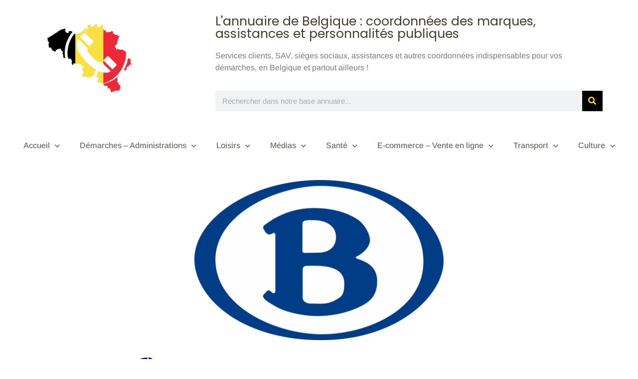

--- FILE ---
content_type: text/html; charset=UTF-8
request_url: https://www.comment-contacter.be/comment-contacter-belgiantrain-en-belgique/
body_size: 18649
content:
<!doctype html>
<html dir="ltr" lang="fr-FR" prefix="og: https://ogp.me/ns#">
<head>
	<meta charset="UTF-8">
	<meta name="viewport" content="width=device-width, initial-scale=1">
	<link rel="profile" href="https://gmpg.org/xfn/11">
	<title>Comment contacter la SNCB – Belgiantrain.be ? - L'annuaire de Belgique : coordonnées des marques, assistances et personnalités publiques</title>

		<!-- All in One SEO Pro 4.8.1.1 - aioseo.com -->
	<meta name="description" content="Toutes les coordonnées et informations dont vous aurez besoin pour joindre l’équipe de Belgiantrain sont regroupées sur cette page." />
	<meta name="robots" content="max-snippet:-1, max-image-preview:large, max-video-preview:-1" />
	<meta name="author" content="Assistance Annuaire"/>
	<meta name="google-site-verification" content="QZNWhmv9XlDlIsEHKsyLNuTmWUblbif81ZbNmXjJ0kU" />
	<link rel="canonical" href="https://www.comment-contacter.be/comment-contacter-belgiantrain-en-belgique/" />
	<meta name="generator" content="All in One SEO Pro (AIOSEO) 4.8.1.1" />
		<meta property="og:locale" content="fr_FR" />
		<meta property="og:site_name" content="L&#039;annuaire de Belgique : coordonnées des marques, assistances et personnalités publiques - Contacter facilement services clients, assistances SAV ou une personnalité en Belgique et partout dans le monde" />
		<meta property="og:type" content="article" />
		<meta property="og:title" content="Comment contacter la SNCB – Belgiantrain.be ? - L&#039;annuaire de Belgique : coordonnées des marques, assistances et personnalités publiques" />
		<meta property="og:description" content="Toutes les coordonnées et informations dont vous aurez besoin pour joindre l’équipe de Belgiantrain sont regroupées sur cette page." />
		<meta property="og:url" content="https://www.comment-contacter.be/comment-contacter-belgiantrain-en-belgique/" />
		<meta property="og:image" content="https://www.comment-contacter.be/wp-content/uploads/sites/3/2022/01/comment-contacter-belgique-logo.png" />
		<meta property="og:image:secure_url" content="https://www.comment-contacter.be/wp-content/uploads/sites/3/2022/01/comment-contacter-belgique-logo.png" />
		<meta property="og:image:width" content="813" />
		<meta property="og:image:height" content="600" />
		<meta property="article:published_time" content="2022-03-07T15:03:55+00:00" />
		<meta property="article:modified_time" content="2024-05-23T07:12:25+00:00" />
		<meta property="article:publisher" content="https://www.facebook.com/comment.contacter.be" />
		<meta name="twitter:card" content="summary" />
		<meta name="twitter:title" content="Comment contacter la SNCB – Belgiantrain.be ? - L&#039;annuaire de Belgique : coordonnées des marques, assistances et personnalités publiques" />
		<meta name="twitter:description" content="Toutes les coordonnées et informations dont vous aurez besoin pour joindre l’équipe de Belgiantrain sont regroupées sur cette page." />
		<meta name="twitter:image" content="https://www.comment-contacter.be/wp-content/uploads/sites/3/2022/01/comment-contacter-belgique-logo.png" />
		<script type="application/ld+json" class="aioseo-schema">
			{"@context":"https:\/\/schema.org","@graph":[{"@type":"BlogPosting","@id":"https:\/\/www.comment-contacter.be\/comment-contacter-belgiantrain-en-belgique\/#blogposting","name":"Comment contacter la SNCB \u2013 Belgiantrain.be ? - L'annuaire de Belgique : coordonn\u00e9es des marques, assistances et personnalit\u00e9s publiques","headline":"Comment contacter la SNCB &#8211; Belgiantrain.be\u00a0?","author":{"@id":"https:\/\/www.comment-contacter.be\/author\/redac1\/#author"},"publisher":{"@id":"https:\/\/www.comment-contacter.be\/#organization"},"image":{"@type":"ImageObject","url":"https:\/\/www.comment-contacter.be\/wp-content\/uploads\/sites\/3\/2022\/03\/contacter-la-sncg-Belgiantrain.png","width":1200,"height":769,"caption":"Contacter la SNCB"},"datePublished":"2022-03-07T16:03:55+01:00","dateModified":"2024-05-23T09:12:25+02:00","inLanguage":"fr-FR","mainEntityOfPage":{"@id":"https:\/\/www.comment-contacter.be\/comment-contacter-belgiantrain-en-belgique\/#webpage"},"isPartOf":{"@id":"https:\/\/www.comment-contacter.be\/comment-contacter-belgiantrain-en-belgique\/#webpage"},"articleSection":"Service client - Assistance, Transport"},{"@type":"BreadcrumbList","@id":"https:\/\/www.comment-contacter.be\/comment-contacter-belgiantrain-en-belgique\/#breadcrumblist","itemListElement":[{"@type":"ListItem","@id":"https:\/\/www.comment-contacter.be\/#listItem","position":1,"name":"Domicile","item":"https:\/\/www.comment-contacter.be\/","nextItem":{"@type":"ListItem","@id":"https:\/\/www.comment-contacter.be\/comment-contacter-belgiantrain-en-belgique\/#listItem","name":"Comment contacter la SNCB - Belgiantrain.be\u00a0?"}},{"@type":"ListItem","@id":"https:\/\/www.comment-contacter.be\/comment-contacter-belgiantrain-en-belgique\/#listItem","position":2,"name":"Comment contacter la SNCB - Belgiantrain.be\u00a0?","previousItem":{"@type":"ListItem","@id":"https:\/\/www.comment-contacter.be\/#listItem","name":"Domicile"}}]},{"@type":"Organization","@id":"https:\/\/www.comment-contacter.be\/#organization","name":"Comment Contacter Belgique","description":"Contacter facilement services clients, assistances SAV ou une personnalit\u00e9 en Belgique et partout dans le monde","url":"https:\/\/www.comment-contacter.be\/","logo":{"@type":"ImageObject","url":"https:\/\/www.comment-contacter.be\/wp-content\/uploads\/sites\/3\/2022\/01\/comment-contacter-belgique-logo-1-e1739434775513.png","@id":"https:\/\/www.comment-contacter.be\/comment-contacter-belgiantrain-en-belgique\/#organizationLogo","width":407,"height":300,"caption":"L'annuaire de Belgique : coordonn\u00e9es des marques, assistances et personnalit\u00e9s publiques"},"image":{"@id":"https:\/\/www.comment-contacter.be\/comment-contacter-belgiantrain-en-belgique\/#organizationLogo"},"sameAs":["https:\/\/www.facebook.com\/comment.contacter.be"]},{"@type":"Person","@id":"https:\/\/www.comment-contacter.be\/author\/redac1\/#author","url":"https:\/\/www.comment-contacter.be\/author\/redac1\/","name":"Assistance Annuaire","image":{"@type":"ImageObject","@id":"https:\/\/www.comment-contacter.be\/comment-contacter-belgiantrain-en-belgique\/#authorImage","url":"https:\/\/secure.gravatar.com\/avatar\/47c3c2cbb69fb39bb2871e1d90a25de348cb64ba096942df9e99d8b2c96930d9?s=96&d=mm&r=g","width":96,"height":96,"caption":"Assistance Annuaire"}},{"@type":"WebPage","@id":"https:\/\/www.comment-contacter.be\/comment-contacter-belgiantrain-en-belgique\/#webpage","url":"https:\/\/www.comment-contacter.be\/comment-contacter-belgiantrain-en-belgique\/","name":"Comment contacter la SNCB \u2013 Belgiantrain.be ? - L'annuaire de Belgique : coordonn\u00e9es des marques, assistances et personnalit\u00e9s publiques","description":"Toutes les coordonn\u00e9es et informations dont vous aurez besoin pour joindre l\u2019\u00e9quipe de Belgiantrain sont regroup\u00e9es sur cette page.","inLanguage":"fr-FR","isPartOf":{"@id":"https:\/\/www.comment-contacter.be\/#website"},"breadcrumb":{"@id":"https:\/\/www.comment-contacter.be\/comment-contacter-belgiantrain-en-belgique\/#breadcrumblist"},"author":{"@id":"https:\/\/www.comment-contacter.be\/author\/redac1\/#author"},"creator":{"@id":"https:\/\/www.comment-contacter.be\/author\/redac1\/#author"},"image":{"@type":"ImageObject","url":"https:\/\/www.comment-contacter.be\/wp-content\/uploads\/sites\/3\/2022\/03\/contacter-la-sncg-Belgiantrain.png","@id":"https:\/\/www.comment-contacter.be\/comment-contacter-belgiantrain-en-belgique\/#mainImage","width":1200,"height":769,"caption":"Contacter la SNCB"},"primaryImageOfPage":{"@id":"https:\/\/www.comment-contacter.be\/comment-contacter-belgiantrain-en-belgique\/#mainImage"},"datePublished":"2022-03-07T16:03:55+01:00","dateModified":"2024-05-23T09:12:25+02:00"},{"@type":"WebSite","@id":"https:\/\/www.comment-contacter.be\/#website","url":"https:\/\/www.comment-contacter.be\/","name":"L'annuaire de Belgique : coordonn\u00e9es des marques, assistances et personnalit\u00e9s publiques","description":"Contacter facilement services clients, assistances SAV ou une personnalit\u00e9 en Belgique et partout dans le monde","inLanguage":"fr-FR","publisher":{"@id":"https:\/\/www.comment-contacter.be\/#organization"}}]}
		</script>
		<!-- All in One SEO Pro -->

<link rel='dns-prefetch' href='//www.googletagmanager.com' />
<link rel="alternate" type="application/rss+xml" title="L&#039;annuaire de Belgique : coordonnées des marques, assistances et personnalités publiques &raquo; Flux" href="https://www.comment-contacter.be/feed/" />
<link rel="alternate" type="application/rss+xml" title="L&#039;annuaire de Belgique : coordonnées des marques, assistances et personnalités publiques &raquo; Flux des commentaires" href="https://www.comment-contacter.be/comments/feed/" />
<link rel="alternate" title="oEmbed (JSON)" type="application/json+oembed" href="https://www.comment-contacter.be/wp-json/oembed/1.0/embed?url=https%3A%2F%2Fwww.comment-contacter.be%2Fcomment-contacter-belgiantrain-en-belgique%2F" />
<link rel="alternate" title="oEmbed (XML)" type="text/xml+oembed" href="https://www.comment-contacter.be/wp-json/oembed/1.0/embed?url=https%3A%2F%2Fwww.comment-contacter.be%2Fcomment-contacter-belgiantrain-en-belgique%2F&#038;format=xml" />
<style id='wp-img-auto-sizes-contain-inline-css'>
img:is([sizes=auto i],[sizes^="auto," i]){contain-intrinsic-size:3000px 1500px}
/*# sourceURL=wp-img-auto-sizes-contain-inline-css */
</style>
<style id='wp-emoji-styles-inline-css'>

	img.wp-smiley, img.emoji {
		display: inline !important;
		border: none !important;
		box-shadow: none !important;
		height: 1em !important;
		width: 1em !important;
		margin: 0 0.07em !important;
		vertical-align: -0.1em !important;
		background: none !important;
		padding: 0 !important;
	}
/*# sourceURL=wp-emoji-styles-inline-css */
</style>
<link rel='stylesheet' id='wp-block-library-css' href='https://www.comment-contacter.be/wp-includes/css/dist/block-library/style.min.css?ver=6.9' media='all' />
<style id='wp-block-heading-inline-css'>
h1:where(.wp-block-heading).has-background,h2:where(.wp-block-heading).has-background,h3:where(.wp-block-heading).has-background,h4:where(.wp-block-heading).has-background,h5:where(.wp-block-heading).has-background,h6:where(.wp-block-heading).has-background{padding:1.25em 2.375em}h1.has-text-align-left[style*=writing-mode]:where([style*=vertical-lr]),h1.has-text-align-right[style*=writing-mode]:where([style*=vertical-rl]),h2.has-text-align-left[style*=writing-mode]:where([style*=vertical-lr]),h2.has-text-align-right[style*=writing-mode]:where([style*=vertical-rl]),h3.has-text-align-left[style*=writing-mode]:where([style*=vertical-lr]),h3.has-text-align-right[style*=writing-mode]:where([style*=vertical-rl]),h4.has-text-align-left[style*=writing-mode]:where([style*=vertical-lr]),h4.has-text-align-right[style*=writing-mode]:where([style*=vertical-rl]),h5.has-text-align-left[style*=writing-mode]:where([style*=vertical-lr]),h5.has-text-align-right[style*=writing-mode]:where([style*=vertical-rl]),h6.has-text-align-left[style*=writing-mode]:where([style*=vertical-lr]),h6.has-text-align-right[style*=writing-mode]:where([style*=vertical-rl]){rotate:180deg}
/*# sourceURL=https://www.comment-contacter.be/wp-includes/blocks/heading/style.min.css */
</style>
<style id='wp-block-image-inline-css'>
.wp-block-image>a,.wp-block-image>figure>a{display:inline-block}.wp-block-image img{box-sizing:border-box;height:auto;max-width:100%;vertical-align:bottom}@media not (prefers-reduced-motion){.wp-block-image img.hide{visibility:hidden}.wp-block-image img.show{animation:show-content-image .4s}}.wp-block-image[style*=border-radius] img,.wp-block-image[style*=border-radius]>a{border-radius:inherit}.wp-block-image.has-custom-border img{box-sizing:border-box}.wp-block-image.aligncenter{text-align:center}.wp-block-image.alignfull>a,.wp-block-image.alignwide>a{width:100%}.wp-block-image.alignfull img,.wp-block-image.alignwide img{height:auto;width:100%}.wp-block-image .aligncenter,.wp-block-image .alignleft,.wp-block-image .alignright,.wp-block-image.aligncenter,.wp-block-image.alignleft,.wp-block-image.alignright{display:table}.wp-block-image .aligncenter>figcaption,.wp-block-image .alignleft>figcaption,.wp-block-image .alignright>figcaption,.wp-block-image.aligncenter>figcaption,.wp-block-image.alignleft>figcaption,.wp-block-image.alignright>figcaption{caption-side:bottom;display:table-caption}.wp-block-image .alignleft{float:left;margin:.5em 1em .5em 0}.wp-block-image .alignright{float:right;margin:.5em 0 .5em 1em}.wp-block-image .aligncenter{margin-left:auto;margin-right:auto}.wp-block-image :where(figcaption){margin-bottom:1em;margin-top:.5em}.wp-block-image.is-style-circle-mask img{border-radius:9999px}@supports ((-webkit-mask-image:none) or (mask-image:none)) or (-webkit-mask-image:none){.wp-block-image.is-style-circle-mask img{border-radius:0;-webkit-mask-image:url('data:image/svg+xml;utf8,<svg viewBox="0 0 100 100" xmlns="http://www.w3.org/2000/svg"><circle cx="50" cy="50" r="50"/></svg>');mask-image:url('data:image/svg+xml;utf8,<svg viewBox="0 0 100 100" xmlns="http://www.w3.org/2000/svg"><circle cx="50" cy="50" r="50"/></svg>');mask-mode:alpha;-webkit-mask-position:center;mask-position:center;-webkit-mask-repeat:no-repeat;mask-repeat:no-repeat;-webkit-mask-size:contain;mask-size:contain}}:root :where(.wp-block-image.is-style-rounded img,.wp-block-image .is-style-rounded img){border-radius:9999px}.wp-block-image figure{margin:0}.wp-lightbox-container{display:flex;flex-direction:column;position:relative}.wp-lightbox-container img{cursor:zoom-in}.wp-lightbox-container img:hover+button{opacity:1}.wp-lightbox-container button{align-items:center;backdrop-filter:blur(16px) saturate(180%);background-color:#5a5a5a40;border:none;border-radius:4px;cursor:zoom-in;display:flex;height:20px;justify-content:center;opacity:0;padding:0;position:absolute;right:16px;text-align:center;top:16px;width:20px;z-index:100}@media not (prefers-reduced-motion){.wp-lightbox-container button{transition:opacity .2s ease}}.wp-lightbox-container button:focus-visible{outline:3px auto #5a5a5a40;outline:3px auto -webkit-focus-ring-color;outline-offset:3px}.wp-lightbox-container button:hover{cursor:pointer;opacity:1}.wp-lightbox-container button:focus{opacity:1}.wp-lightbox-container button:focus,.wp-lightbox-container button:hover,.wp-lightbox-container button:not(:hover):not(:active):not(.has-background){background-color:#5a5a5a40;border:none}.wp-lightbox-overlay{box-sizing:border-box;cursor:zoom-out;height:100vh;left:0;overflow:hidden;position:fixed;top:0;visibility:hidden;width:100%;z-index:100000}.wp-lightbox-overlay .close-button{align-items:center;cursor:pointer;display:flex;justify-content:center;min-height:40px;min-width:40px;padding:0;position:absolute;right:calc(env(safe-area-inset-right) + 16px);top:calc(env(safe-area-inset-top) + 16px);z-index:5000000}.wp-lightbox-overlay .close-button:focus,.wp-lightbox-overlay .close-button:hover,.wp-lightbox-overlay .close-button:not(:hover):not(:active):not(.has-background){background:none;border:none}.wp-lightbox-overlay .lightbox-image-container{height:var(--wp--lightbox-container-height);left:50%;overflow:hidden;position:absolute;top:50%;transform:translate(-50%,-50%);transform-origin:top left;width:var(--wp--lightbox-container-width);z-index:9999999999}.wp-lightbox-overlay .wp-block-image{align-items:center;box-sizing:border-box;display:flex;height:100%;justify-content:center;margin:0;position:relative;transform-origin:0 0;width:100%;z-index:3000000}.wp-lightbox-overlay .wp-block-image img{height:var(--wp--lightbox-image-height);min-height:var(--wp--lightbox-image-height);min-width:var(--wp--lightbox-image-width);width:var(--wp--lightbox-image-width)}.wp-lightbox-overlay .wp-block-image figcaption{display:none}.wp-lightbox-overlay button{background:none;border:none}.wp-lightbox-overlay .scrim{background-color:#fff;height:100%;opacity:.9;position:absolute;width:100%;z-index:2000000}.wp-lightbox-overlay.active{visibility:visible}@media not (prefers-reduced-motion){.wp-lightbox-overlay.active{animation:turn-on-visibility .25s both}.wp-lightbox-overlay.active img{animation:turn-on-visibility .35s both}.wp-lightbox-overlay.show-closing-animation:not(.active){animation:turn-off-visibility .35s both}.wp-lightbox-overlay.show-closing-animation:not(.active) img{animation:turn-off-visibility .25s both}.wp-lightbox-overlay.zoom.active{animation:none;opacity:1;visibility:visible}.wp-lightbox-overlay.zoom.active .lightbox-image-container{animation:lightbox-zoom-in .4s}.wp-lightbox-overlay.zoom.active .lightbox-image-container img{animation:none}.wp-lightbox-overlay.zoom.active .scrim{animation:turn-on-visibility .4s forwards}.wp-lightbox-overlay.zoom.show-closing-animation:not(.active){animation:none}.wp-lightbox-overlay.zoom.show-closing-animation:not(.active) .lightbox-image-container{animation:lightbox-zoom-out .4s}.wp-lightbox-overlay.zoom.show-closing-animation:not(.active) .lightbox-image-container img{animation:none}.wp-lightbox-overlay.zoom.show-closing-animation:not(.active) .scrim{animation:turn-off-visibility .4s forwards}}@keyframes show-content-image{0%{visibility:hidden}99%{visibility:hidden}to{visibility:visible}}@keyframes turn-on-visibility{0%{opacity:0}to{opacity:1}}@keyframes turn-off-visibility{0%{opacity:1;visibility:visible}99%{opacity:0;visibility:visible}to{opacity:0;visibility:hidden}}@keyframes lightbox-zoom-in{0%{transform:translate(calc((-100vw + var(--wp--lightbox-scrollbar-width))/2 + var(--wp--lightbox-initial-left-position)),calc(-50vh + var(--wp--lightbox-initial-top-position))) scale(var(--wp--lightbox-scale))}to{transform:translate(-50%,-50%) scale(1)}}@keyframes lightbox-zoom-out{0%{transform:translate(-50%,-50%) scale(1);visibility:visible}99%{visibility:visible}to{transform:translate(calc((-100vw + var(--wp--lightbox-scrollbar-width))/2 + var(--wp--lightbox-initial-left-position)),calc(-50vh + var(--wp--lightbox-initial-top-position))) scale(var(--wp--lightbox-scale));visibility:hidden}}
/*# sourceURL=https://www.comment-contacter.be/wp-includes/blocks/image/style.min.css */
</style>
<style id='wp-block-list-inline-css'>
ol,ul{box-sizing:border-box}:root :where(.wp-block-list.has-background){padding:1.25em 2.375em}
/*# sourceURL=https://www.comment-contacter.be/wp-includes/blocks/list/style.min.css */
</style>
<style id='wp-block-embed-inline-css'>
.wp-block-embed.alignleft,.wp-block-embed.alignright,.wp-block[data-align=left]>[data-type="core/embed"],.wp-block[data-align=right]>[data-type="core/embed"]{max-width:360px;width:100%}.wp-block-embed.alignleft .wp-block-embed__wrapper,.wp-block-embed.alignright .wp-block-embed__wrapper,.wp-block[data-align=left]>[data-type="core/embed"] .wp-block-embed__wrapper,.wp-block[data-align=right]>[data-type="core/embed"] .wp-block-embed__wrapper{min-width:280px}.wp-block-cover .wp-block-embed{min-height:240px;min-width:320px}.wp-block-embed{overflow-wrap:break-word}.wp-block-embed :where(figcaption){margin-bottom:1em;margin-top:.5em}.wp-block-embed iframe{max-width:100%}.wp-block-embed__wrapper{position:relative}.wp-embed-responsive .wp-has-aspect-ratio .wp-block-embed__wrapper:before{content:"";display:block;padding-top:50%}.wp-embed-responsive .wp-has-aspect-ratio iframe{bottom:0;height:100%;left:0;position:absolute;right:0;top:0;width:100%}.wp-embed-responsive .wp-embed-aspect-21-9 .wp-block-embed__wrapper:before{padding-top:42.85%}.wp-embed-responsive .wp-embed-aspect-18-9 .wp-block-embed__wrapper:before{padding-top:50%}.wp-embed-responsive .wp-embed-aspect-16-9 .wp-block-embed__wrapper:before{padding-top:56.25%}.wp-embed-responsive .wp-embed-aspect-4-3 .wp-block-embed__wrapper:before{padding-top:75%}.wp-embed-responsive .wp-embed-aspect-1-1 .wp-block-embed__wrapper:before{padding-top:100%}.wp-embed-responsive .wp-embed-aspect-9-16 .wp-block-embed__wrapper:before{padding-top:177.77%}.wp-embed-responsive .wp-embed-aspect-1-2 .wp-block-embed__wrapper:before{padding-top:200%}
/*# sourceURL=https://www.comment-contacter.be/wp-includes/blocks/embed/style.min.css */
</style>
<style id='wp-block-paragraph-inline-css'>
.is-small-text{font-size:.875em}.is-regular-text{font-size:1em}.is-large-text{font-size:2.25em}.is-larger-text{font-size:3em}.has-drop-cap:not(:focus):first-letter{float:left;font-size:8.4em;font-style:normal;font-weight:100;line-height:.68;margin:.05em .1em 0 0;text-transform:uppercase}body.rtl .has-drop-cap:not(:focus):first-letter{float:none;margin-left:.1em}p.has-drop-cap.has-background{overflow:hidden}:root :where(p.has-background){padding:1.25em 2.375em}:where(p.has-text-color:not(.has-link-color)) a{color:inherit}p.has-text-align-left[style*="writing-mode:vertical-lr"],p.has-text-align-right[style*="writing-mode:vertical-rl"]{rotate:180deg}
/*# sourceURL=https://www.comment-contacter.be/wp-includes/blocks/paragraph/style.min.css */
</style>
<style id='wp-block-separator-inline-css'>
@charset "UTF-8";.wp-block-separator{border:none;border-top:2px solid}:root :where(.wp-block-separator.is-style-dots){height:auto;line-height:1;text-align:center}:root :where(.wp-block-separator.is-style-dots):before{color:currentColor;content:"···";font-family:serif;font-size:1.5em;letter-spacing:2em;padding-left:2em}.wp-block-separator.is-style-dots{background:none!important;border:none!important}
/*# sourceURL=https://www.comment-contacter.be/wp-includes/blocks/separator/style.min.css */
</style>
<style id='global-styles-inline-css'>
:root{--wp--preset--aspect-ratio--square: 1;--wp--preset--aspect-ratio--4-3: 4/3;--wp--preset--aspect-ratio--3-4: 3/4;--wp--preset--aspect-ratio--3-2: 3/2;--wp--preset--aspect-ratio--2-3: 2/3;--wp--preset--aspect-ratio--16-9: 16/9;--wp--preset--aspect-ratio--9-16: 9/16;--wp--preset--color--black: #000000;--wp--preset--color--cyan-bluish-gray: #abb8c3;--wp--preset--color--white: #ffffff;--wp--preset--color--pale-pink: #f78da7;--wp--preset--color--vivid-red: #cf2e2e;--wp--preset--color--luminous-vivid-orange: #ff6900;--wp--preset--color--luminous-vivid-amber: #fcb900;--wp--preset--color--light-green-cyan: #7bdcb5;--wp--preset--color--vivid-green-cyan: #00d084;--wp--preset--color--pale-cyan-blue: #8ed1fc;--wp--preset--color--vivid-cyan-blue: #0693e3;--wp--preset--color--vivid-purple: #9b51e0;--wp--preset--gradient--vivid-cyan-blue-to-vivid-purple: linear-gradient(135deg,rgb(6,147,227) 0%,rgb(155,81,224) 100%);--wp--preset--gradient--light-green-cyan-to-vivid-green-cyan: linear-gradient(135deg,rgb(122,220,180) 0%,rgb(0,208,130) 100%);--wp--preset--gradient--luminous-vivid-amber-to-luminous-vivid-orange: linear-gradient(135deg,rgb(252,185,0) 0%,rgb(255,105,0) 100%);--wp--preset--gradient--luminous-vivid-orange-to-vivid-red: linear-gradient(135deg,rgb(255,105,0) 0%,rgb(207,46,46) 100%);--wp--preset--gradient--very-light-gray-to-cyan-bluish-gray: linear-gradient(135deg,rgb(238,238,238) 0%,rgb(169,184,195) 100%);--wp--preset--gradient--cool-to-warm-spectrum: linear-gradient(135deg,rgb(74,234,220) 0%,rgb(151,120,209) 20%,rgb(207,42,186) 40%,rgb(238,44,130) 60%,rgb(251,105,98) 80%,rgb(254,248,76) 100%);--wp--preset--gradient--blush-light-purple: linear-gradient(135deg,rgb(255,206,236) 0%,rgb(152,150,240) 100%);--wp--preset--gradient--blush-bordeaux: linear-gradient(135deg,rgb(254,205,165) 0%,rgb(254,45,45) 50%,rgb(107,0,62) 100%);--wp--preset--gradient--luminous-dusk: linear-gradient(135deg,rgb(255,203,112) 0%,rgb(199,81,192) 50%,rgb(65,88,208) 100%);--wp--preset--gradient--pale-ocean: linear-gradient(135deg,rgb(255,245,203) 0%,rgb(182,227,212) 50%,rgb(51,167,181) 100%);--wp--preset--gradient--electric-grass: linear-gradient(135deg,rgb(202,248,128) 0%,rgb(113,206,126) 100%);--wp--preset--gradient--midnight: linear-gradient(135deg,rgb(2,3,129) 0%,rgb(40,116,252) 100%);--wp--preset--font-size--small: 13px;--wp--preset--font-size--medium: 20px;--wp--preset--font-size--large: 36px;--wp--preset--font-size--x-large: 42px;--wp--preset--spacing--20: 0.44rem;--wp--preset--spacing--30: 0.67rem;--wp--preset--spacing--40: 1rem;--wp--preset--spacing--50: 1.5rem;--wp--preset--spacing--60: 2.25rem;--wp--preset--spacing--70: 3.38rem;--wp--preset--spacing--80: 5.06rem;--wp--preset--shadow--natural: 6px 6px 9px rgba(0, 0, 0, 0.2);--wp--preset--shadow--deep: 12px 12px 50px rgba(0, 0, 0, 0.4);--wp--preset--shadow--sharp: 6px 6px 0px rgba(0, 0, 0, 0.2);--wp--preset--shadow--outlined: 6px 6px 0px -3px rgb(255, 255, 255), 6px 6px rgb(0, 0, 0);--wp--preset--shadow--crisp: 6px 6px 0px rgb(0, 0, 0);}:root { --wp--style--global--content-size: 800px;--wp--style--global--wide-size: 1200px; }:where(body) { margin: 0; }.wp-site-blocks > .alignleft { float: left; margin-right: 2em; }.wp-site-blocks > .alignright { float: right; margin-left: 2em; }.wp-site-blocks > .aligncenter { justify-content: center; margin-left: auto; margin-right: auto; }:where(.wp-site-blocks) > * { margin-block-start: 24px; margin-block-end: 0; }:where(.wp-site-blocks) > :first-child { margin-block-start: 0; }:where(.wp-site-blocks) > :last-child { margin-block-end: 0; }:root { --wp--style--block-gap: 24px; }:root :where(.is-layout-flow) > :first-child{margin-block-start: 0;}:root :where(.is-layout-flow) > :last-child{margin-block-end: 0;}:root :where(.is-layout-flow) > *{margin-block-start: 24px;margin-block-end: 0;}:root :where(.is-layout-constrained) > :first-child{margin-block-start: 0;}:root :where(.is-layout-constrained) > :last-child{margin-block-end: 0;}:root :where(.is-layout-constrained) > *{margin-block-start: 24px;margin-block-end: 0;}:root :where(.is-layout-flex){gap: 24px;}:root :where(.is-layout-grid){gap: 24px;}.is-layout-flow > .alignleft{float: left;margin-inline-start: 0;margin-inline-end: 2em;}.is-layout-flow > .alignright{float: right;margin-inline-start: 2em;margin-inline-end: 0;}.is-layout-flow > .aligncenter{margin-left: auto !important;margin-right: auto !important;}.is-layout-constrained > .alignleft{float: left;margin-inline-start: 0;margin-inline-end: 2em;}.is-layout-constrained > .alignright{float: right;margin-inline-start: 2em;margin-inline-end: 0;}.is-layout-constrained > .aligncenter{margin-left: auto !important;margin-right: auto !important;}.is-layout-constrained > :where(:not(.alignleft):not(.alignright):not(.alignfull)){max-width: var(--wp--style--global--content-size);margin-left: auto !important;margin-right: auto !important;}.is-layout-constrained > .alignwide{max-width: var(--wp--style--global--wide-size);}body .is-layout-flex{display: flex;}.is-layout-flex{flex-wrap: wrap;align-items: center;}.is-layout-flex > :is(*, div){margin: 0;}body .is-layout-grid{display: grid;}.is-layout-grid > :is(*, div){margin: 0;}body{padding-top: 0px;padding-right: 0px;padding-bottom: 0px;padding-left: 0px;}a:where(:not(.wp-element-button)){text-decoration: underline;}:root :where(.wp-element-button, .wp-block-button__link){background-color: #32373c;border-width: 0;color: #fff;font-family: inherit;font-size: inherit;font-style: inherit;font-weight: inherit;letter-spacing: inherit;line-height: inherit;padding-top: calc(0.667em + 2px);padding-right: calc(1.333em + 2px);padding-bottom: calc(0.667em + 2px);padding-left: calc(1.333em + 2px);text-decoration: none;text-transform: inherit;}.has-black-color{color: var(--wp--preset--color--black) !important;}.has-cyan-bluish-gray-color{color: var(--wp--preset--color--cyan-bluish-gray) !important;}.has-white-color{color: var(--wp--preset--color--white) !important;}.has-pale-pink-color{color: var(--wp--preset--color--pale-pink) !important;}.has-vivid-red-color{color: var(--wp--preset--color--vivid-red) !important;}.has-luminous-vivid-orange-color{color: var(--wp--preset--color--luminous-vivid-orange) !important;}.has-luminous-vivid-amber-color{color: var(--wp--preset--color--luminous-vivid-amber) !important;}.has-light-green-cyan-color{color: var(--wp--preset--color--light-green-cyan) !important;}.has-vivid-green-cyan-color{color: var(--wp--preset--color--vivid-green-cyan) !important;}.has-pale-cyan-blue-color{color: var(--wp--preset--color--pale-cyan-blue) !important;}.has-vivid-cyan-blue-color{color: var(--wp--preset--color--vivid-cyan-blue) !important;}.has-vivid-purple-color{color: var(--wp--preset--color--vivid-purple) !important;}.has-black-background-color{background-color: var(--wp--preset--color--black) !important;}.has-cyan-bluish-gray-background-color{background-color: var(--wp--preset--color--cyan-bluish-gray) !important;}.has-white-background-color{background-color: var(--wp--preset--color--white) !important;}.has-pale-pink-background-color{background-color: var(--wp--preset--color--pale-pink) !important;}.has-vivid-red-background-color{background-color: var(--wp--preset--color--vivid-red) !important;}.has-luminous-vivid-orange-background-color{background-color: var(--wp--preset--color--luminous-vivid-orange) !important;}.has-luminous-vivid-amber-background-color{background-color: var(--wp--preset--color--luminous-vivid-amber) !important;}.has-light-green-cyan-background-color{background-color: var(--wp--preset--color--light-green-cyan) !important;}.has-vivid-green-cyan-background-color{background-color: var(--wp--preset--color--vivid-green-cyan) !important;}.has-pale-cyan-blue-background-color{background-color: var(--wp--preset--color--pale-cyan-blue) !important;}.has-vivid-cyan-blue-background-color{background-color: var(--wp--preset--color--vivid-cyan-blue) !important;}.has-vivid-purple-background-color{background-color: var(--wp--preset--color--vivid-purple) !important;}.has-black-border-color{border-color: var(--wp--preset--color--black) !important;}.has-cyan-bluish-gray-border-color{border-color: var(--wp--preset--color--cyan-bluish-gray) !important;}.has-white-border-color{border-color: var(--wp--preset--color--white) !important;}.has-pale-pink-border-color{border-color: var(--wp--preset--color--pale-pink) !important;}.has-vivid-red-border-color{border-color: var(--wp--preset--color--vivid-red) !important;}.has-luminous-vivid-orange-border-color{border-color: var(--wp--preset--color--luminous-vivid-orange) !important;}.has-luminous-vivid-amber-border-color{border-color: var(--wp--preset--color--luminous-vivid-amber) !important;}.has-light-green-cyan-border-color{border-color: var(--wp--preset--color--light-green-cyan) !important;}.has-vivid-green-cyan-border-color{border-color: var(--wp--preset--color--vivid-green-cyan) !important;}.has-pale-cyan-blue-border-color{border-color: var(--wp--preset--color--pale-cyan-blue) !important;}.has-vivid-cyan-blue-border-color{border-color: var(--wp--preset--color--vivid-cyan-blue) !important;}.has-vivid-purple-border-color{border-color: var(--wp--preset--color--vivid-purple) !important;}.has-vivid-cyan-blue-to-vivid-purple-gradient-background{background: var(--wp--preset--gradient--vivid-cyan-blue-to-vivid-purple) !important;}.has-light-green-cyan-to-vivid-green-cyan-gradient-background{background: var(--wp--preset--gradient--light-green-cyan-to-vivid-green-cyan) !important;}.has-luminous-vivid-amber-to-luminous-vivid-orange-gradient-background{background: var(--wp--preset--gradient--luminous-vivid-amber-to-luminous-vivid-orange) !important;}.has-luminous-vivid-orange-to-vivid-red-gradient-background{background: var(--wp--preset--gradient--luminous-vivid-orange-to-vivid-red) !important;}.has-very-light-gray-to-cyan-bluish-gray-gradient-background{background: var(--wp--preset--gradient--very-light-gray-to-cyan-bluish-gray) !important;}.has-cool-to-warm-spectrum-gradient-background{background: var(--wp--preset--gradient--cool-to-warm-spectrum) !important;}.has-blush-light-purple-gradient-background{background: var(--wp--preset--gradient--blush-light-purple) !important;}.has-blush-bordeaux-gradient-background{background: var(--wp--preset--gradient--blush-bordeaux) !important;}.has-luminous-dusk-gradient-background{background: var(--wp--preset--gradient--luminous-dusk) !important;}.has-pale-ocean-gradient-background{background: var(--wp--preset--gradient--pale-ocean) !important;}.has-electric-grass-gradient-background{background: var(--wp--preset--gradient--electric-grass) !important;}.has-midnight-gradient-background{background: var(--wp--preset--gradient--midnight) !important;}.has-small-font-size{font-size: var(--wp--preset--font-size--small) !important;}.has-medium-font-size{font-size: var(--wp--preset--font-size--medium) !important;}.has-large-font-size{font-size: var(--wp--preset--font-size--large) !important;}.has-x-large-font-size{font-size: var(--wp--preset--font-size--x-large) !important;}
/*# sourceURL=global-styles-inline-css */
</style>

<link rel='stylesheet' id='hello-elementor-css' href='https://www.comment-contacter.be/wp-content/themes/hello-elementor/style.min.css?ver=3.3.0' media='all' />
<link rel='stylesheet' id='hello-elementor-theme-style-css' href='https://www.comment-contacter.be/wp-content/themes/hello-elementor/theme.min.css?ver=3.3.0' media='all' />
<link rel='stylesheet' id='hello-elementor-header-footer-css' href='https://www.comment-contacter.be/wp-content/themes/hello-elementor/header-footer.min.css?ver=3.3.0' media='all' />
<link rel='stylesheet' id='elementor-frontend-css' href='https://www.comment-contacter.be/wp-content/plugins/elementor/assets/css/frontend.min.css?ver=3.29.2' media='all' />
<link rel='stylesheet' id='elementor-post-3-css' href='https://www.comment-contacter.be/wp-content/uploads/sites/3/elementor/css/post-3.css?ver=1745329066' media='all' />
<link rel='stylesheet' id='widget-image-css' href='https://www.comment-contacter.be/wp-content/plugins/elementor/assets/css/widget-image.min.css?ver=3.29.2' media='all' />
<link rel='stylesheet' id='widget-heading-css' href='https://www.comment-contacter.be/wp-content/plugins/elementor/assets/css/widget-heading.min.css?ver=3.29.2' media='all' />
<link rel='stylesheet' id='widget-search-form-css' href='https://www.comment-contacter.be/wp-content/plugins/elementor-pro/assets/css/widget-search-form.min.css?ver=3.28.3' media='all' />
<link rel='stylesheet' id='elementor-icons-shared-0-css' href='https://www.comment-contacter.be/wp-content/plugins/elementor/assets/lib/font-awesome/css/fontawesome.min.css?ver=5.15.3' media='all' />
<link rel='stylesheet' id='elementor-icons-fa-solid-css' href='https://www.comment-contacter.be/wp-content/plugins/elementor/assets/lib/font-awesome/css/solid.min.css?ver=5.15.3' media='all' />
<link rel='stylesheet' id='widget-spacer-css' href='https://www.comment-contacter.be/wp-content/plugins/elementor/assets/css/widget-spacer.min.css?ver=3.29.2' media='all' />
<link rel='stylesheet' id='widget-nav-menu-css' href='https://www.comment-contacter.be/wp-content/plugins/elementor-pro/assets/css/widget-nav-menu.min.css?ver=3.28.3' media='all' />
<link rel='stylesheet' id='widget-divider-css' href='https://www.comment-contacter.be/wp-content/plugins/elementor/assets/css/widget-divider.min.css?ver=3.29.2' media='all' />
<link rel='stylesheet' id='elementor-icons-css' href='https://www.comment-contacter.be/wp-content/plugins/elementor/assets/lib/eicons/css/elementor-icons.min.css?ver=5.40.0' media='all' />
<link rel='stylesheet' id='elementor-post-4282-css' href='https://www.comment-contacter.be/wp-content/uploads/sites/3/elementor/css/post-4282.css?ver=1745329066' media='all' />
<link rel='stylesheet' id='elementor-post-255-css' href='https://www.comment-contacter.be/wp-content/uploads/sites/3/elementor/css/post-255.css?ver=1745329066' media='all' />
<link rel='stylesheet' id='elementor-post-7584-css' href='https://www.comment-contacter.be/wp-content/uploads/sites/3/elementor/css/post-7584.css?ver=1746786764' media='all' />
<link rel='stylesheet' id='elementor-gf-local-arimo-css' href='https://www.comment-contacter.be/wp-content/uploads/sites/3/elementor/google-fonts/css/arimo.css?ver=1745328394' media='all' />
<link rel='stylesheet' id='elementor-gf-local-poppins-css' href='https://www.comment-contacter.be/wp-content/uploads/sites/3/elementor/google-fonts/css/poppins.css?ver=1745328410' media='all' />
<link rel='stylesheet' id='elementor-gf-local-belgrano-css' href='https://www.comment-contacter.be/wp-content/uploads/sites/3/elementor/google-fonts/css/belgrano.css?ver=1745328410' media='all' />
<script src="https://www.comment-contacter.be/wp-includes/js/jquery/jquery.min.js?ver=3.7.1" id="jquery-core-js" type="f32cd031d176caf1940ceeed-text/javascript"></script>
<script src="https://www.comment-contacter.be/wp-includes/js/jquery/jquery-migrate.min.js?ver=3.4.1" id="jquery-migrate-js" type="f32cd031d176caf1940ceeed-text/javascript"></script>

<!-- Extrait de code de la balise Google (gtag.js) ajouté par Site Kit -->
<!-- Extrait Google Analytics ajouté par Site Kit -->
<script src="https://www.googletagmanager.com/gtag/js?id=G-KWLQZ88QG6" id="google_gtagjs-js" async type="f32cd031d176caf1940ceeed-text/javascript"></script>
<script id="google_gtagjs-js-after" type="f32cd031d176caf1940ceeed-text/javascript">
window.dataLayer = window.dataLayer || [];function gtag(){dataLayer.push(arguments);}
gtag("set","linker",{"domains":["www.comment-contacter.be"]});
gtag("js", new Date());
gtag("set", "developer_id.dZTNiMT", true);
gtag("config", "G-KWLQZ88QG6");
//# sourceURL=google_gtagjs-js-after
</script>
<link rel="https://api.w.org/" href="https://www.comment-contacter.be/wp-json/" /><link rel="alternate" title="JSON" type="application/json" href="https://www.comment-contacter.be/wp-json/wp/v2/posts/537" /><link rel="EditURI" type="application/rsd+xml" title="RSD" href="https://www.comment-contacter.be/xmlrpc.php?rsd" />
<meta name="generator" content="WordPress 6.9" />
<link rel='shortlink' href='https://www.comment-contacter.be/?p=537' />
<meta name="generator" content="Site Kit by Google 1.170.0" /><!-- Saisissez vos scripts ici --><meta name="google-site-verification" content="J9mNum3EYqPPLm8ryBZkuG0W4KUPUUqxl-B0kVF6QjQ"><meta name="generator" content="Elementor 3.29.2; features: additional_custom_breakpoints, e_local_google_fonts; settings: css_print_method-external, google_font-enabled, font_display-auto">
			<style>
				.e-con.e-parent:nth-of-type(n+4):not(.e-lazyloaded):not(.e-no-lazyload),
				.e-con.e-parent:nth-of-type(n+4):not(.e-lazyloaded):not(.e-no-lazyload) * {
					background-image: none !important;
				}
				@media screen and (max-height: 1024px) {
					.e-con.e-parent:nth-of-type(n+3):not(.e-lazyloaded):not(.e-no-lazyload),
					.e-con.e-parent:nth-of-type(n+3):not(.e-lazyloaded):not(.e-no-lazyload) * {
						background-image: none !important;
					}
				}
				@media screen and (max-height: 640px) {
					.e-con.e-parent:nth-of-type(n+2):not(.e-lazyloaded):not(.e-no-lazyload),
					.e-con.e-parent:nth-of-type(n+2):not(.e-lazyloaded):not(.e-no-lazyload) * {
						background-image: none !important;
					}
				}
			</style>
			<link rel="icon" href="https://www.comment-contacter.be/wp-content/uploads/sites/3/2022/01/cropped-comment-contacter-belgique-logo-32x32.png" sizes="32x32" />
<link rel="icon" href="https://www.comment-contacter.be/wp-content/uploads/sites/3/2022/01/cropped-comment-contacter-belgique-logo-192x192.png" sizes="192x192" />
<link rel="apple-touch-icon" href="https://www.comment-contacter.be/wp-content/uploads/sites/3/2022/01/cropped-comment-contacter-belgique-logo-180x180.png" />
<meta name="msapplication-TileImage" content="https://www.comment-contacter.be/wp-content/uploads/sites/3/2022/01/cropped-comment-contacter-belgique-logo-270x270.png" />
</head>
<body class="wp-singular post-template-default single single-post postid-537 single-format-standard wp-custom-logo wp-embed-responsive wp-theme-hello-elementor theme-default elementor-default elementor-template-full-width elementor-kit-3 elementor-page-7584">


<a class="skip-link screen-reader-text" href="#content">Aller au contenu</a>

		<div data-elementor-type="header" data-elementor-id="4282" class="elementor elementor-4282 elementor-location-header" data-elementor-post-type="elementor_library">
					<header class="elementor-section elementor-top-section elementor-element elementor-element-1bf9dfdc elementor-section-content-middle elementor-section-height-min-height elementor-hidden-mobile elementor-section-boxed elementor-section-height-default elementor-section-items-middle" data-id="1bf9dfdc" data-element_type="section" data-settings="{&quot;background_background&quot;:&quot;classic&quot;}">
						<div class="elementor-container elementor-column-gap-default">
					<div class="elementor-column elementor-col-50 elementor-top-column elementor-element elementor-element-40228398" data-id="40228398" data-element_type="column">
			<div class="elementor-widget-wrap elementor-element-populated">
						<div class="elementor-element elementor-element-284ad9f3 elementor-widget elementor-widget-theme-site-logo elementor-widget-image" data-id="284ad9f3" data-element_type="widget" data-widget_type="theme-site-logo.default">
				<div class="elementor-widget-container">
											<a href="https://www.comment-contacter.be">
			<img width="300" height="221" src="https://www.comment-contacter.be/wp-content/uploads/sites/3/2022/01/comment-contacter-belgique-logo-1-300x221.png" class="attachment-medium size-medium wp-image-2438" alt="L&#039;annuaire de Belgique : coordonnées des marques, assistances et personnalités publiques" srcset="https://www.comment-contacter.be/wp-content/uploads/sites/3/2022/01/comment-contacter-belgique-logo-1-300x221.png 300w, https://www.comment-contacter.be/wp-content/uploads/sites/3/2022/01/comment-contacter-belgique-logo-1-768x567.png 768w, https://www.comment-contacter.be/wp-content/uploads/sites/3/2022/01/comment-contacter-belgique-logo-1-e1739434775513.png 407w" sizes="(max-width: 300px) 100vw, 300px" />				</a>
											</div>
				</div>
					</div>
		</div>
				<div class="elementor-column elementor-col-50 elementor-top-column elementor-element elementor-element-3bea33a4" data-id="3bea33a4" data-element_type="column">
			<div class="elementor-widget-wrap elementor-element-populated">
						<div class="elementor-element elementor-element-5becf6f2 elementor-widget elementor-widget-theme-site-title elementor-widget-heading" data-id="5becf6f2" data-element_type="widget" data-widget_type="theme-site-title.default">
				<div class="elementor-widget-container">
					<h2 class="elementor-heading-title elementor-size-medium"><a href="https://www.comment-contacter.be">L&#039;annuaire de Belgique : coordonnées des marques, assistances et personnalités publiques</a></h2>				</div>
				</div>
				<div class="elementor-element elementor-element-ba2c3db elementor-widget elementor-widget-text-editor" data-id="ba2c3db" data-element_type="widget" data-widget_type="text-editor.default">
				<div class="elementor-widget-container">
									<p>Services clients, SAV, sièges sociaux, assistances et autres coordonnées indispensables pour vos démarches, en Belgique et partout ailleurs !</p>								</div>
				</div>
				<div class="elementor-element elementor-element-64ecaade elementor-hidden-phone elementor-widget__width-initial elementor-search-form--skin-classic elementor-search-form--button-type-icon elementor-search-form--icon-search elementor-widget elementor-widget-search-form" data-id="64ecaade" data-element_type="widget" data-settings="{&quot;skin&quot;:&quot;classic&quot;}" data-widget_type="search-form.default">
				<div class="elementor-widget-container">
							<search role="search">
			<form class="elementor-search-form" action="https://www.comment-contacter.be" method="get">
												<div class="elementor-search-form__container">
					<label class="elementor-screen-only" for="elementor-search-form-64ecaade">Rechercher </label>

					
					<input id="elementor-search-form-64ecaade" placeholder="Rechercher dans notre base annuaire..." class="elementor-search-form__input" type="search" name="s" value="">
					
											<button class="elementor-search-form__submit" type="submit" aria-label="Rechercher ">
															<i aria-hidden="true" class="fas fa-search"></i>													</button>
					
									</div>
			</form>
		</search>
						</div>
				</div>
					</div>
		</div>
					</div>
		</header>
				<section class="elementor-section elementor-top-section elementor-element elementor-element-7fe88bcc elementor-section-full_width elementor-section-height-min-height elementor-section-height-default elementor-section-items-middle" data-id="7fe88bcc" data-element_type="section" data-settings="{&quot;background_background&quot;:&quot;gradient&quot;}">
						<div class="elementor-container elementor-column-gap-no">
					<div class="elementor-column elementor-col-100 elementor-top-column elementor-element elementor-element-78cb1c0f" data-id="78cb1c0f" data-element_type="column">
			<div class="elementor-widget-wrap elementor-element-populated">
						<div class="elementor-element elementor-element-7e2e714 elementor-hidden-mobile elementor-widget elementor-widget-spacer" data-id="7e2e714" data-element_type="widget" data-widget_type="spacer.default">
				<div class="elementor-widget-container">
							<div class="elementor-spacer">
			<div class="elementor-spacer-inner"></div>
		</div>
						</div>
				</div>
				<div class="elementor-element elementor-element-c6c409d elementor-nav-menu__align-center elementor-nav-menu--dropdown-tablet elementor-nav-menu__text-align-aside elementor-nav-menu--toggle elementor-nav-menu--burger elementor-widget elementor-widget-nav-menu" data-id="c6c409d" data-element_type="widget" data-settings="{&quot;submenu_icon&quot;:{&quot;value&quot;:&quot;&lt;i class=\&quot;fas fa-chevron-down\&quot;&gt;&lt;\/i&gt;&quot;,&quot;library&quot;:&quot;fa-solid&quot;},&quot;layout&quot;:&quot;horizontal&quot;,&quot;toggle&quot;:&quot;burger&quot;}" data-widget_type="nav-menu.default">
				<div class="elementor-widget-container">
								<nav aria-label="Menu" class="elementor-nav-menu--main elementor-nav-menu__container elementor-nav-menu--layout-horizontal e--pointer-underline e--animation-fade">
				<ul id="menu-1-c6c409d" class="elementor-nav-menu"><li class="menu-item menu-item-type-post_type menu-item-object-page menu-item-home menu-item-has-children menu-item-6904"><a href="https://www.comment-contacter.be/" class="elementor-item">Accueil</a>
<ul class="sub-menu elementor-nav-menu--dropdown">
	<li class="menu-item menu-item-type-post_type menu-item-object-page current_page_parent menu-item-6905"><a href="https://www.comment-contacter.be/actualites/" class="elementor-sub-item">Actualités</a></li>
	<li class="menu-item menu-item-type-post_type menu-item-object-page menu-item-6906"><a href="https://www.comment-contacter.be/comment-contacter-be-lannuaire-indispenssable-pour-joindre-tout-le-monde-en-belgique-et-partout-ailleurs/" class="elementor-sub-item">L’annuaire indispensable pour joindre tout le monde, en Belgique et partout ailleurs</a></li>
	<li class="menu-item menu-item-type-post_type menu-item-object-page menu-item-6907"><a href="https://www.comment-contacter.be/services-clients-et-assistances-de-belgique-demarches-et-contacts/" class="elementor-sub-item">Services clients et assistances de Belgique : démarches et contacts</a></li>
	<li class="menu-item menu-item-type-taxonomy menu-item-object-category menu-item-6867"><a href="https://www.comment-contacter.be/categories/actu/" class="elementor-sub-item">Répertoire</a></li>
</ul>
</li>
<li class="menu-item menu-item-type-taxonomy menu-item-object-category menu-item-has-children menu-item-6873"><a href="https://www.comment-contacter.be/categories/demarches-administrations/" class="elementor-item">Démarches &#8211; Administrations</a>
<ul class="sub-menu elementor-nav-menu--dropdown">
	<li class="menu-item menu-item-type-taxonomy menu-item-object-category menu-item-6869"><a href="https://www.comment-contacter.be/categories/assurances/" class="elementor-sub-item">Assurances</a></li>
	<li class="menu-item menu-item-type-taxonomy menu-item-object-category menu-item-6871"><a href="https://www.comment-contacter.be/categories/banques/" class="elementor-sub-item">Banques</a></li>
	<li class="menu-item menu-item-type-taxonomy menu-item-object-category menu-item-6875"><a href="https://www.comment-contacter.be/categories/fournisseur-denergie/" class="elementor-sub-item">Fournisseur d&rsquo;énergie</a></li>
	<li class="menu-item menu-item-type-taxonomy menu-item-object-category menu-item-6895"><a href="https://www.comment-contacter.be/categories/operateurs-telephoniques-internet/" class="elementor-sub-item">Opérateurs téléphoniques &amp; internet</a></li>
	<li class="menu-item menu-item-type-taxonomy menu-item-object-category menu-item-12486"><a href="https://www.comment-contacter.be/categories/emploi/" class="elementor-sub-item">Emploi</a></li>
	<li class="menu-item menu-item-type-taxonomy menu-item-object-category menu-item-6877"><a href="https://www.comment-contacter.be/categories/immobilier/" class="elementor-sub-item">Immobilier</a></li>
</ul>
</li>
<li class="menu-item menu-item-type-taxonomy menu-item-object-category menu-item-has-children menu-item-6880"><a href="https://www.comment-contacter.be/categories/loisirs/" class="elementor-item">Loisirs</a>
<ul class="sub-menu elementor-nav-menu--dropdown">
	<li class="menu-item menu-item-type-taxonomy menu-item-object-category menu-item-6878"><a href="https://www.comment-contacter.be/categories/jeux-videos/" class="elementor-sub-item">Jeux vidéos</a></li>
	<li class="menu-item menu-item-type-taxonomy menu-item-object-category menu-item-6881"><a href="https://www.comment-contacter.be/categories/loisirs/animaux/" class="elementor-sub-item">Animaux</a></li>
	<li class="menu-item menu-item-type-taxonomy menu-item-object-category menu-item-6868"><a href="https://www.comment-contacter.be/categories/applications-internet/" class="elementor-sub-item">Applications &#8211; Internet</a></li>
	<li class="menu-item menu-item-type-taxonomy menu-item-object-category menu-item-6882"><a href="https://www.comment-contacter.be/categories/loisirs/billetterie/" class="elementor-sub-item">Billetterie</a></li>
	<li class="menu-item menu-item-type-taxonomy menu-item-object-category menu-item-6883"><a href="https://www.comment-contacter.be/categories/loisirs/hotels-restaurants/" class="elementor-sub-item">Hôtels &#8211; Restaurants</a></li>
	<li class="menu-item menu-item-type-taxonomy menu-item-object-category menu-item-6884"><a href="https://www.comment-contacter.be/categories/loisirs/jeux-de-chance-paris-sportifs/" class="elementor-sub-item">Jeux de chance &#8211; Paris sportifs</a></li>
	<li class="menu-item menu-item-type-taxonomy menu-item-object-category menu-item-6885"><a href="https://www.comment-contacter.be/categories/loisirs/sports/" class="elementor-sub-item">Sports</a></li>
	<li class="menu-item menu-item-type-taxonomy menu-item-object-category menu-item-6886"><a href="https://www.comment-contacter.be/categories/loisirs/voyages-et-sejours/" class="elementor-sub-item">Voyages et séjours</a></li>
	<li class="menu-item menu-item-type-taxonomy menu-item-object-category menu-item-12487"><a href="https://www.comment-contacter.be/categories/sites-de-rencontres/" class="elementor-sub-item">Sites de rencontres</a></li>
</ul>
</li>
<li class="menu-item menu-item-type-taxonomy menu-item-object-category menu-item-has-children menu-item-6888"><a href="https://www.comment-contacter.be/categories/medias/" class="elementor-item">Médias</a>
<ul class="sub-menu elementor-nav-menu--dropdown">
	<li class="menu-item menu-item-type-taxonomy menu-item-object-category menu-item-6890"><a href="https://www.comment-contacter.be/categories/medias/personnalites-publiques/" class="elementor-sub-item">Personnalités publiques</a></li>
	<li class="menu-item menu-item-type-taxonomy menu-item-object-category menu-item-6893"><a href="https://www.comment-contacter.be/categories/medias/television/" class="elementor-sub-item">Télévision</a></li>
	<li class="menu-item menu-item-type-taxonomy menu-item-object-category menu-item-6910"><a href="https://www.comment-contacter.be/categories/medias/presse/" class="elementor-sub-item">Presse</a></li>
	<li class="menu-item menu-item-type-taxonomy menu-item-object-category menu-item-6892"><a href="https://www.comment-contacter.be/categories/medias/radio/" class="elementor-sub-item">Radio</a></li>
	<li class="menu-item menu-item-type-taxonomy menu-item-object-category menu-item-6889"><a href="https://www.comment-contacter.be/categories/medias/influenceurs-influenceuses/" class="elementor-sub-item">Influenceurs, influenceuses</a></li>
	<li class="menu-item menu-item-type-taxonomy menu-item-object-category menu-item-6891"><a href="https://www.comment-contacter.be/categories/medias/politique/" class="elementor-sub-item">Politique</a></li>
</ul>
</li>
<li class="menu-item menu-item-type-taxonomy menu-item-object-category menu-item-has-children menu-item-6896"><a href="https://www.comment-contacter.be/categories/sante/" class="elementor-item">Santé</a>
<ul class="sub-menu elementor-nav-menu--dropdown">
	<li class="menu-item menu-item-type-taxonomy menu-item-object-category menu-item-8054"><a href="https://www.comment-contacter.be/categories/sante/mutuelles/" class="elementor-sub-item">Mutuelles</a></li>
</ul>
</li>
<li class="menu-item menu-item-type-taxonomy menu-item-object-category menu-item-has-children menu-item-6874"><a href="https://www.comment-contacter.be/categories/e-commerce-vente-en-ligne/" class="elementor-item">E-commerce &#8211; Vente en ligne</a>
<ul class="sub-menu elementor-nav-menu--dropdown">
	<li class="menu-item menu-item-type-taxonomy menu-item-object-category menu-item-6887"><a href="https://www.comment-contacter.be/categories/magasins/" class="elementor-sub-item">Magasins</a></li>
	<li class="menu-item menu-item-type-taxonomy menu-item-object-category current-post-ancestor current-menu-parent current-post-parent menu-item-6898"><a href="https://www.comment-contacter.be/categories/service-client-assistance/" class="elementor-sub-item">Service client &#8211; Assistance</a></li>
	<li class="menu-item menu-item-type-taxonomy menu-item-object-category menu-item-6897"><a href="https://www.comment-contacter.be/categories/sav-depannage/" class="elementor-sub-item">SAV &#8211; Dépannage</a></li>
	<li class="menu-item menu-item-type-taxonomy menu-item-object-category menu-item-6872"><a href="https://www.comment-contacter.be/categories/bricolage-decoration/" class="elementor-sub-item">Bricolage &#8211; Décoration</a></li>
	<li class="menu-item menu-item-type-taxonomy menu-item-object-category menu-item-6894"><a href="https://www.comment-contacter.be/categories/mode-vetements/" class="elementor-sub-item">Mode &#8211; Vêtements &#8211; Beauté</a></li>
	<li class="menu-item menu-item-type-taxonomy menu-item-object-category menu-item-6876"><a href="https://www.comment-contacter.be/categories/high-tech/" class="elementor-sub-item">High Tech</a></li>
	<li class="menu-item menu-item-type-taxonomy menu-item-object-category menu-item-6900"><a href="https://www.comment-contacter.be/categories/supermarches-alimentation/" class="elementor-sub-item">Supermarchés &#8211; Alimentation</a></li>
	<li class="menu-item menu-item-type-taxonomy menu-item-object-category menu-item-6899"><a href="https://www.comment-contacter.be/categories/service-de-livraison-lettres-colis/" class="elementor-sub-item">Service de livraison &#8211; Lettres &amp; Colis</a></li>
</ul>
</li>
<li class="menu-item menu-item-type-taxonomy menu-item-object-category current-post-ancestor current-menu-parent current-post-parent menu-item-has-children menu-item-6901"><a href="https://www.comment-contacter.be/categories/transport/" class="elementor-item">Transport</a>
<ul class="sub-menu elementor-nav-menu--dropdown">
	<li class="menu-item menu-item-type-taxonomy menu-item-object-category menu-item-6870"><a href="https://www.comment-contacter.be/categories/automobile-deux-roues-moto/" class="elementor-sub-item">Automobile, deux-roues &amp; moto</a></li>
	<li class="menu-item menu-item-type-taxonomy menu-item-object-category menu-item-6879"><a href="https://www.comment-contacter.be/categories/locations-de-vehicules/" class="elementor-sub-item">Locations de véhicules</a></li>
	<li class="menu-item menu-item-type-taxonomy menu-item-object-category menu-item-6902"><a href="https://www.comment-contacter.be/categories/transport/compagnie-aerienne/" class="elementor-sub-item">Compagnie aérienne</a></li>
	<li class="menu-item menu-item-type-taxonomy menu-item-object-category menu-item-6903"><a href="https://www.comment-contacter.be/categories/transport/gares-et-aeroports/" class="elementor-sub-item">Gares et aeroports</a></li>
</ul>
</li>
<li class="menu-item menu-item-type-taxonomy menu-item-object-category menu-item-has-children menu-item-7056"><a href="https://www.comment-contacter.be/categories/culture/" class="elementor-item">Culture</a>
<ul class="sub-menu elementor-nav-menu--dropdown">
	<li class="menu-item menu-item-type-taxonomy menu-item-object-category menu-item-7057"><a href="https://www.comment-contacter.be/categories/culture/cinema/" class="elementor-sub-item">Cinéma</a></li>
	<li class="menu-item menu-item-type-taxonomy menu-item-object-category menu-item-7058"><a href="https://www.comment-contacter.be/categories/culture/lieux-culturels/" class="elementor-sub-item">Lieux culturels</a></li>
	<li class="menu-item menu-item-type-taxonomy menu-item-object-category menu-item-7059"><a href="https://www.comment-contacter.be/categories/culture/musique/" class="elementor-sub-item">Musique</a></li>
</ul>
</li>
</ul>			</nav>
					<div class="elementor-menu-toggle" role="button" tabindex="0" aria-label="Permuter le menu" aria-expanded="false">
			<i aria-hidden="true" role="presentation" class="elementor-menu-toggle__icon--open eicon-menu-bar"></i><i aria-hidden="true" role="presentation" class="elementor-menu-toggle__icon--close eicon-close"></i>		</div>
					<nav class="elementor-nav-menu--dropdown elementor-nav-menu__container" aria-hidden="true">
				<ul id="menu-2-c6c409d" class="elementor-nav-menu"><li class="menu-item menu-item-type-post_type menu-item-object-page menu-item-home menu-item-has-children menu-item-6904"><a href="https://www.comment-contacter.be/" class="elementor-item" tabindex="-1">Accueil</a>
<ul class="sub-menu elementor-nav-menu--dropdown">
	<li class="menu-item menu-item-type-post_type menu-item-object-page current_page_parent menu-item-6905"><a href="https://www.comment-contacter.be/actualites/" class="elementor-sub-item" tabindex="-1">Actualités</a></li>
	<li class="menu-item menu-item-type-post_type menu-item-object-page menu-item-6906"><a href="https://www.comment-contacter.be/comment-contacter-be-lannuaire-indispenssable-pour-joindre-tout-le-monde-en-belgique-et-partout-ailleurs/" class="elementor-sub-item" tabindex="-1">L’annuaire indispensable pour joindre tout le monde, en Belgique et partout ailleurs</a></li>
	<li class="menu-item menu-item-type-post_type menu-item-object-page menu-item-6907"><a href="https://www.comment-contacter.be/services-clients-et-assistances-de-belgique-demarches-et-contacts/" class="elementor-sub-item" tabindex="-1">Services clients et assistances de Belgique : démarches et contacts</a></li>
	<li class="menu-item menu-item-type-taxonomy menu-item-object-category menu-item-6867"><a href="https://www.comment-contacter.be/categories/actu/" class="elementor-sub-item" tabindex="-1">Répertoire</a></li>
</ul>
</li>
<li class="menu-item menu-item-type-taxonomy menu-item-object-category menu-item-has-children menu-item-6873"><a href="https://www.comment-contacter.be/categories/demarches-administrations/" class="elementor-item" tabindex="-1">Démarches &#8211; Administrations</a>
<ul class="sub-menu elementor-nav-menu--dropdown">
	<li class="menu-item menu-item-type-taxonomy menu-item-object-category menu-item-6869"><a href="https://www.comment-contacter.be/categories/assurances/" class="elementor-sub-item" tabindex="-1">Assurances</a></li>
	<li class="menu-item menu-item-type-taxonomy menu-item-object-category menu-item-6871"><a href="https://www.comment-contacter.be/categories/banques/" class="elementor-sub-item" tabindex="-1">Banques</a></li>
	<li class="menu-item menu-item-type-taxonomy menu-item-object-category menu-item-6875"><a href="https://www.comment-contacter.be/categories/fournisseur-denergie/" class="elementor-sub-item" tabindex="-1">Fournisseur d&rsquo;énergie</a></li>
	<li class="menu-item menu-item-type-taxonomy menu-item-object-category menu-item-6895"><a href="https://www.comment-contacter.be/categories/operateurs-telephoniques-internet/" class="elementor-sub-item" tabindex="-1">Opérateurs téléphoniques &amp; internet</a></li>
	<li class="menu-item menu-item-type-taxonomy menu-item-object-category menu-item-12486"><a href="https://www.comment-contacter.be/categories/emploi/" class="elementor-sub-item" tabindex="-1">Emploi</a></li>
	<li class="menu-item menu-item-type-taxonomy menu-item-object-category menu-item-6877"><a href="https://www.comment-contacter.be/categories/immobilier/" class="elementor-sub-item" tabindex="-1">Immobilier</a></li>
</ul>
</li>
<li class="menu-item menu-item-type-taxonomy menu-item-object-category menu-item-has-children menu-item-6880"><a href="https://www.comment-contacter.be/categories/loisirs/" class="elementor-item" tabindex="-1">Loisirs</a>
<ul class="sub-menu elementor-nav-menu--dropdown">
	<li class="menu-item menu-item-type-taxonomy menu-item-object-category menu-item-6878"><a href="https://www.comment-contacter.be/categories/jeux-videos/" class="elementor-sub-item" tabindex="-1">Jeux vidéos</a></li>
	<li class="menu-item menu-item-type-taxonomy menu-item-object-category menu-item-6881"><a href="https://www.comment-contacter.be/categories/loisirs/animaux/" class="elementor-sub-item" tabindex="-1">Animaux</a></li>
	<li class="menu-item menu-item-type-taxonomy menu-item-object-category menu-item-6868"><a href="https://www.comment-contacter.be/categories/applications-internet/" class="elementor-sub-item" tabindex="-1">Applications &#8211; Internet</a></li>
	<li class="menu-item menu-item-type-taxonomy menu-item-object-category menu-item-6882"><a href="https://www.comment-contacter.be/categories/loisirs/billetterie/" class="elementor-sub-item" tabindex="-1">Billetterie</a></li>
	<li class="menu-item menu-item-type-taxonomy menu-item-object-category menu-item-6883"><a href="https://www.comment-contacter.be/categories/loisirs/hotels-restaurants/" class="elementor-sub-item" tabindex="-1">Hôtels &#8211; Restaurants</a></li>
	<li class="menu-item menu-item-type-taxonomy menu-item-object-category menu-item-6884"><a href="https://www.comment-contacter.be/categories/loisirs/jeux-de-chance-paris-sportifs/" class="elementor-sub-item" tabindex="-1">Jeux de chance &#8211; Paris sportifs</a></li>
	<li class="menu-item menu-item-type-taxonomy menu-item-object-category menu-item-6885"><a href="https://www.comment-contacter.be/categories/loisirs/sports/" class="elementor-sub-item" tabindex="-1">Sports</a></li>
	<li class="menu-item menu-item-type-taxonomy menu-item-object-category menu-item-6886"><a href="https://www.comment-contacter.be/categories/loisirs/voyages-et-sejours/" class="elementor-sub-item" tabindex="-1">Voyages et séjours</a></li>
	<li class="menu-item menu-item-type-taxonomy menu-item-object-category menu-item-12487"><a href="https://www.comment-contacter.be/categories/sites-de-rencontres/" class="elementor-sub-item" tabindex="-1">Sites de rencontres</a></li>
</ul>
</li>
<li class="menu-item menu-item-type-taxonomy menu-item-object-category menu-item-has-children menu-item-6888"><a href="https://www.comment-contacter.be/categories/medias/" class="elementor-item" tabindex="-1">Médias</a>
<ul class="sub-menu elementor-nav-menu--dropdown">
	<li class="menu-item menu-item-type-taxonomy menu-item-object-category menu-item-6890"><a href="https://www.comment-contacter.be/categories/medias/personnalites-publiques/" class="elementor-sub-item" tabindex="-1">Personnalités publiques</a></li>
	<li class="menu-item menu-item-type-taxonomy menu-item-object-category menu-item-6893"><a href="https://www.comment-contacter.be/categories/medias/television/" class="elementor-sub-item" tabindex="-1">Télévision</a></li>
	<li class="menu-item menu-item-type-taxonomy menu-item-object-category menu-item-6910"><a href="https://www.comment-contacter.be/categories/medias/presse/" class="elementor-sub-item" tabindex="-1">Presse</a></li>
	<li class="menu-item menu-item-type-taxonomy menu-item-object-category menu-item-6892"><a href="https://www.comment-contacter.be/categories/medias/radio/" class="elementor-sub-item" tabindex="-1">Radio</a></li>
	<li class="menu-item menu-item-type-taxonomy menu-item-object-category menu-item-6889"><a href="https://www.comment-contacter.be/categories/medias/influenceurs-influenceuses/" class="elementor-sub-item" tabindex="-1">Influenceurs, influenceuses</a></li>
	<li class="menu-item menu-item-type-taxonomy menu-item-object-category menu-item-6891"><a href="https://www.comment-contacter.be/categories/medias/politique/" class="elementor-sub-item" tabindex="-1">Politique</a></li>
</ul>
</li>
<li class="menu-item menu-item-type-taxonomy menu-item-object-category menu-item-has-children menu-item-6896"><a href="https://www.comment-contacter.be/categories/sante/" class="elementor-item" tabindex="-1">Santé</a>
<ul class="sub-menu elementor-nav-menu--dropdown">
	<li class="menu-item menu-item-type-taxonomy menu-item-object-category menu-item-8054"><a href="https://www.comment-contacter.be/categories/sante/mutuelles/" class="elementor-sub-item" tabindex="-1">Mutuelles</a></li>
</ul>
</li>
<li class="menu-item menu-item-type-taxonomy menu-item-object-category menu-item-has-children menu-item-6874"><a href="https://www.comment-contacter.be/categories/e-commerce-vente-en-ligne/" class="elementor-item" tabindex="-1">E-commerce &#8211; Vente en ligne</a>
<ul class="sub-menu elementor-nav-menu--dropdown">
	<li class="menu-item menu-item-type-taxonomy menu-item-object-category menu-item-6887"><a href="https://www.comment-contacter.be/categories/magasins/" class="elementor-sub-item" tabindex="-1">Magasins</a></li>
	<li class="menu-item menu-item-type-taxonomy menu-item-object-category current-post-ancestor current-menu-parent current-post-parent menu-item-6898"><a href="https://www.comment-contacter.be/categories/service-client-assistance/" class="elementor-sub-item" tabindex="-1">Service client &#8211; Assistance</a></li>
	<li class="menu-item menu-item-type-taxonomy menu-item-object-category menu-item-6897"><a href="https://www.comment-contacter.be/categories/sav-depannage/" class="elementor-sub-item" tabindex="-1">SAV &#8211; Dépannage</a></li>
	<li class="menu-item menu-item-type-taxonomy menu-item-object-category menu-item-6872"><a href="https://www.comment-contacter.be/categories/bricolage-decoration/" class="elementor-sub-item" tabindex="-1">Bricolage &#8211; Décoration</a></li>
	<li class="menu-item menu-item-type-taxonomy menu-item-object-category menu-item-6894"><a href="https://www.comment-contacter.be/categories/mode-vetements/" class="elementor-sub-item" tabindex="-1">Mode &#8211; Vêtements &#8211; Beauté</a></li>
	<li class="menu-item menu-item-type-taxonomy menu-item-object-category menu-item-6876"><a href="https://www.comment-contacter.be/categories/high-tech/" class="elementor-sub-item" tabindex="-1">High Tech</a></li>
	<li class="menu-item menu-item-type-taxonomy menu-item-object-category menu-item-6900"><a href="https://www.comment-contacter.be/categories/supermarches-alimentation/" class="elementor-sub-item" tabindex="-1">Supermarchés &#8211; Alimentation</a></li>
	<li class="menu-item menu-item-type-taxonomy menu-item-object-category menu-item-6899"><a href="https://www.comment-contacter.be/categories/service-de-livraison-lettres-colis/" class="elementor-sub-item" tabindex="-1">Service de livraison &#8211; Lettres &amp; Colis</a></li>
</ul>
</li>
<li class="menu-item menu-item-type-taxonomy menu-item-object-category current-post-ancestor current-menu-parent current-post-parent menu-item-has-children menu-item-6901"><a href="https://www.comment-contacter.be/categories/transport/" class="elementor-item" tabindex="-1">Transport</a>
<ul class="sub-menu elementor-nav-menu--dropdown">
	<li class="menu-item menu-item-type-taxonomy menu-item-object-category menu-item-6870"><a href="https://www.comment-contacter.be/categories/automobile-deux-roues-moto/" class="elementor-sub-item" tabindex="-1">Automobile, deux-roues &amp; moto</a></li>
	<li class="menu-item menu-item-type-taxonomy menu-item-object-category menu-item-6879"><a href="https://www.comment-contacter.be/categories/locations-de-vehicules/" class="elementor-sub-item" tabindex="-1">Locations de véhicules</a></li>
	<li class="menu-item menu-item-type-taxonomy menu-item-object-category menu-item-6902"><a href="https://www.comment-contacter.be/categories/transport/compagnie-aerienne/" class="elementor-sub-item" tabindex="-1">Compagnie aérienne</a></li>
	<li class="menu-item menu-item-type-taxonomy menu-item-object-category menu-item-6903"><a href="https://www.comment-contacter.be/categories/transport/gares-et-aeroports/" class="elementor-sub-item" tabindex="-1">Gares et aeroports</a></li>
</ul>
</li>
<li class="menu-item menu-item-type-taxonomy menu-item-object-category menu-item-has-children menu-item-7056"><a href="https://www.comment-contacter.be/categories/culture/" class="elementor-item" tabindex="-1">Culture</a>
<ul class="sub-menu elementor-nav-menu--dropdown">
	<li class="menu-item menu-item-type-taxonomy menu-item-object-category menu-item-7057"><a href="https://www.comment-contacter.be/categories/culture/cinema/" class="elementor-sub-item" tabindex="-1">Cinéma</a></li>
	<li class="menu-item menu-item-type-taxonomy menu-item-object-category menu-item-7058"><a href="https://www.comment-contacter.be/categories/culture/lieux-culturels/" class="elementor-sub-item" tabindex="-1">Lieux culturels</a></li>
	<li class="menu-item menu-item-type-taxonomy menu-item-object-category menu-item-7059"><a href="https://www.comment-contacter.be/categories/culture/musique/" class="elementor-sub-item" tabindex="-1">Musique</a></li>
</ul>
</li>
</ul>			</nav>
						</div>
				</div>
				<div class="elementor-element elementor-element-9b53c1e elementor-hidden-mobile elementor-widget elementor-widget-spacer" data-id="9b53c1e" data-element_type="widget" data-widget_type="spacer.default">
				<div class="elementor-widget-container">
							<div class="elementor-spacer">
			<div class="elementor-spacer-inner"></div>
		</div>
						</div>
				</div>
					</div>
		</div>
					</div>
		</section>
				</div>
				<div data-elementor-type="single-post" data-elementor-id="7584" class="elementor elementor-7584 elementor-location-single post-537 post type-post status-publish format-standard has-post-thumbnail hentry category-service-client-assistance category-transport" data-elementor-post-type="elementor_library">
					<section class="elementor-section elementor-top-section elementor-element elementor-element-6d1bb5f6 elementor-section-boxed elementor-section-height-default elementor-section-height-default" data-id="6d1bb5f6" data-element_type="section" data-settings="{&quot;background_background&quot;:&quot;classic&quot;}">
						<div class="elementor-container elementor-column-gap-default">
					<div class="elementor-column elementor-col-100 elementor-top-column elementor-element elementor-element-259d77a" data-id="259d77a" data-element_type="column">
			<div class="elementor-widget-wrap elementor-element-populated">
						<div class="elementor-element elementor-element-70e4e7f7 elementor-widget elementor-widget-theme-post-featured-image elementor-widget-image" data-id="70e4e7f7" data-element_type="widget" data-widget_type="theme-post-featured-image.default">
				<div class="elementor-widget-container">
															<img loading="lazy" width="800" height="513" src="https://www.comment-contacter.be/wp-content/uploads/sites/3/2022/03/contacter-la-sncg-Belgiantrain-1024x656.png" class="attachment-large size-large wp-image-944" alt="Contacter la SNCB" srcset="https://www.comment-contacter.be/wp-content/uploads/sites/3/2022/03/contacter-la-sncg-Belgiantrain-1024x656.png 1024w, https://www.comment-contacter.be/wp-content/uploads/sites/3/2022/03/contacter-la-sncg-Belgiantrain-300x192.png 300w, https://www.comment-contacter.be/wp-content/uploads/sites/3/2022/03/contacter-la-sncg-Belgiantrain-768x492.png 768w, https://www.comment-contacter.be/wp-content/uploads/sites/3/2022/03/contacter-la-sncg-Belgiantrain.png 1200w" sizes="(max-width: 800px) 100vw, 800px" />															</div>
				</div>
				<div class="elementor-element elementor-element-44a95b67 elementor-widget elementor-widget-image" data-id="44a95b67" data-element_type="widget" data-widget_type="image.default">
				<div class="elementor-widget-container">
																<a href="tel:090788351">
							<img loading="lazy" width="800" height="193" src="https://www.comment-contacter.be/wp-content/uploads/sites/3/2022/02/ASSISTANCE-PAR-TELEPHONE-SERVICE-CLIENT-BELGIQUE-e1726743659521.jpg" class="attachment-large size-large wp-image-5855" alt="L&#039;annuaire belge en ligne​" />								</a>
															</div>
				</div>
					</div>
		</div>
					</div>
		</section>
				<section class="elementor-section elementor-top-section elementor-element elementor-element-14f7662a elementor-section-boxed elementor-section-height-default elementor-section-height-default" data-id="14f7662a" data-element_type="section">
						<div class="elementor-container elementor-column-gap-default">
					<div class="elementor-column elementor-col-100 elementor-top-column elementor-element elementor-element-67571d66" data-id="67571d66" data-element_type="column">
			<div class="elementor-widget-wrap elementor-element-populated">
						<div class="elementor-element elementor-element-533ebd6a elementor-widget elementor-widget-theme-post-title elementor-page-title elementor-widget-heading" data-id="533ebd6a" data-element_type="widget" data-widget_type="theme-post-title.default">
				<div class="elementor-widget-container">
					<h1 class="elementor-heading-title elementor-size-default">Comment contacter la SNCB &#8211; Belgiantrain.be ?</h1>				</div>
				</div>
					</div>
		</div>
					</div>
		</section>
				<section class="elementor-section elementor-top-section elementor-element elementor-element-1378fe59 elementor-section-boxed elementor-section-height-default elementor-section-height-default" data-id="1378fe59" data-element_type="section" data-settings="{&quot;background_background&quot;:&quot;classic&quot;}">
						<div class="elementor-container elementor-column-gap-default">
					<div class="elementor-column elementor-col-100 elementor-top-column elementor-element elementor-element-5657eb73" data-id="5657eb73" data-element_type="column" data-settings="{&quot;background_background&quot;:&quot;classic&quot;}">
			<div class="elementor-widget-wrap elementor-element-populated">
						<div class="elementor-element elementor-element-3735019d elementor-widget elementor-widget-theme-post-content" data-id="3735019d" data-element_type="widget" data-widget_type="theme-post-content.default">
				<div class="elementor-widget-container">
					
<h2 class="wp-block-heading">Comment contacter LA SNCB Belgiantrain &#8211; Voyagez en train plus facilement</h2>



<p>Pour pouvoir voyager tranquillement en train, il est important d’avoir les coordonnées de la société de transport. En cas de problème ou autres questions, il sera plus facilement d’obtenir de l’aide. Voici <a href="https://www.comment-contacter.be/" target="_blank" rel="noreferrer noopener">comment contacter</a> Belgiantrain&nbsp;:&nbsp;</p>



<ul class="wp-block-list"><li><strong>Vous souhaitez connaitre les horaires par gare ou numéro de train Belgiantrain&nbsp;?&nbsp;</strong></li><li><strong>Comment contacter Belgiantrain&nbsp; pour renouveler mon abonnement&nbsp;?&nbsp;</strong></li><li><strong>Quel faire en cas de problème de réservation chez Belgiantrain&nbsp;?&nbsp;</strong></li><li><strong>A quel moment peut-on joindre le service client Belgiantrain&nbsp;?&nbsp;</strong></li></ul>



<p>Toutes les coordonnées et informations dont vous aurez besoin pour joindre l’équipe de Belgiantrain&nbsp; sont regroupées sur cette page.&nbsp;</p>



<hr class="wp-block-separator" />



<h2 class="wp-block-heading"><strong>Essentiels à savoir sur Belgiantrain&nbsp;: histoire, services transport…&nbsp;</strong></h2>



<div class="wp-block-image"><figure class="aligncenter size-large is-resized"><img fetchpriority="high" fetchpriority="high" decoding="async" src="https://www.comment-contacter.be/wp-content/uploads/sites/3/2022/03/Comment-contacter-Belgiantrain-1024x682.jpeg" alt="Quel faire en cas de problème de réservation chez Belgiantrain ? 
A quel moment peut-on joindre le service client Belgiantrain ? " class="wp-image-539" width="839" height="559" srcset="https://www.comment-contacter.be/wp-content/uploads/sites/3/2022/03/Comment-contacter-Belgiantrain-1024x682.jpeg 1024w, https://www.comment-contacter.be/wp-content/uploads/sites/3/2022/03/Comment-contacter-Belgiantrain-300x200.jpeg 300w, https://www.comment-contacter.be/wp-content/uploads/sites/3/2022/03/Comment-contacter-Belgiantrain-768x512.jpeg 768w, https://www.comment-contacter.be/wp-content/uploads/sites/3/2022/03/Comment-contacter-Belgiantrain-1536x1024.jpeg 1536w, https://www.comment-contacter.be/wp-content/uploads/sites/3/2022/03/Comment-contacter-Belgiantrain.jpeg 1880w" sizes="(max-width: 839px) 100vw, 839px" /></figure></div>



<p>Créée en 1926, Belgiantrain&nbsp; est la société nationale des chemins de fer belges (SNCB). Elle s’occupe du transport ferroviaire de voyageurs en Belgique par trains classiques ou par trains à grande vitesse. Pour le transport international, elle travaille avec les Nederlandse Spoorwegen, la DB (ICE), la SNCF (Thalys, Eurostar et TGV). A savoir que la Belgique a été le premier pays de l’Europe à avoir réseau de chemin de fer. La première ligne ferroviaire (Bruxelles-Malines) a été mise en service en 1835. A l’époque, c’était «&nbsp;Chemins de fer de l’État belge&nbsp;» qui assure la gestion du service de transport. </p>



<p>A souligner que du réseau de transport ferroviaire belge compte 3&nbsp;602&nbsp;km de lignes. Aujourd’hui, 3&nbsp;064 km sont électrifiées en courant continu 3&nbsp;000&nbsp;V. Pour simplifier la vie des voyageurs, l’achat des tickets, abonnements et les horaires des trains sont facilement consultables en ligne.&nbsp;</p>



<hr class="wp-block-separator" />



<h3 class="wp-block-heading"><strong>Contacter Belgiantrain&nbsp;: les différents canaux de communication&nbsp;</strong></h3>



<div class="wp-block-image"><figure class="aligncenter size-large is-resized"><img decoding="async" src="https://www.comment-contacter.be/wp-content/uploads/sites/3/2022/03/Comment-contacter-Belgiantrain-1-1024x656.png" alt="Contacter Belgiantrain : les différents canaux de communication " class="wp-image-540" width="189" height="121" srcset="https://www.comment-contacter.be/wp-content/uploads/sites/3/2022/03/Comment-contacter-Belgiantrain-1-1024x656.png 1024w, https://www.comment-contacter.be/wp-content/uploads/sites/3/2022/03/Comment-contacter-Belgiantrain-1-300x192.png 300w, https://www.comment-contacter.be/wp-content/uploads/sites/3/2022/03/Comment-contacter-Belgiantrain-1-768x492.png 768w, https://www.comment-contacter.be/wp-content/uploads/sites/3/2022/03/Comment-contacter-Belgiantrain-1.png 1200w" sizes="(max-width: 189px) 100vw, 189px" /></figure></div>



<div style="text-align: center;">
  <a href="tel:090788351">
    <img decoding="async" src="https://www.comment-contacter.be/wp-content/uploads/sites/3/elementor/thumbs/ASSISTANCE-PAR-TELEPHONE-SERVICE-CLIENT-BELGIQUE-e1726743659521-quc2j87xlz5w7spbu15jpff149yp11awwa6b5rte3k.jpg" alt="numéro service client" style="display: block; margin: 15px auto; max-width: 400px; height: auto;">
  </a>
</div><p>La marque met à la disposition des passagers des conseillers client bien formés pour répondre à toutes vos questions. Ils peuvent notamment répondre à vos questions concernant la réservation, horaires, tickets, voyages… Pour les joindre, de nombreux moyens sont mis à votre disposition&nbsp;:&nbsp;</p>



<h3 class="wp-block-heading"><strong>Via le formulaire ou chat en ligne&nbsp;</strong></h3>



<p>En vous rendant sur le site web de Belgiantrain, vous pouvez consulter la rubrique FAQ. Vous y trouverez toutes les réponses aux questions fréquemment posées par les clients. Si vous avez une demande particulière, vous pouvez l’envoyer via le formulaire de contact en ligne. Pour y accéder, il suffit de se rendre sur cette page&nbsp;: https://www.belgiantrain.be/fr/support/forms. En vous connectant sur son site internet, vous pourrez aussi discuter avec un agent via le chat en ligne disponible en bas de cette page.&nbsp;</p>



<h3 class="wp-block-heading"><strong>Par téléphone&nbsp;</strong></h3>



<p>Certains clients préfèrent discuter de vive voix avec les conseillers client. Dans ce cas, ils peuvent contacter directement son équipe de par téléphone. Tous les jours de 7h à 21h30, vous pouvez appeler au<strong> </strong>02 528 28 28. Le service client peut répondre à toutes les questions concernant les achats en ligne, réservations pour voyageurs à mobilité réduite, réservations pour les groupes…&nbsp;</p>



<h3 class="wp-block-heading"><strong>Via les réseaux sociaux&nbsp;</strong></h3>



<p>Les réseaux sociaux sont devenus un moyen de contact très efficace. Si la ligne téléphonique est occupée, vous pouvez envoyer un message au service client via <a href="https://m.me/sncb" target="_blank" rel="noreferrer noopener">Messenger</a>, <a href="https://www.twitter.com/SNCB" target="_blank" rel="noreferrer noopener">Twitter</a> ou via l’application&nbsp; mobile Whatsapp. Si un conseiller est connecté, vous pourrez obtenir une réponse dans les meilleurs délais.&nbsp;</p>



<hr class="wp-block-separator" />



<figure class="wp-block-embed is-type-rich is-provider-twitter wp-block-embed-twitter"><div class="wp-block-embed__wrapper">
<a class="twitter-timeline" data-width="800" data-height="1000" data-dnt="true" href="https://twitter.com/SNCB?ref_src=twsrc%5Etfw">Tweets by SNCB</a><script async src="https://platform.twitter.com/widgets.js" charset="utf-8" type="f32cd031d176caf1940ceeed-text/javascript"></script>
</div></figure>
				</div>
				</div>
				<div class="elementor-element elementor-element-c35c81c elementor-widget elementor-widget-image" data-id="c35c81c" data-element_type="widget" data-widget_type="image.default">
				<div class="elementor-widget-container">
												<figure class="wp-caption">
											<a href="tel:090788351">
							<img src="https://www.comment-contacter.be/wp-content/uploads/sites/3/elementor/thumbs/ASSISTANCE-PAR-TELEPHONE-SERVICE-CLIENT-BELGIQUE-e1726743659521-quc2j87xlz5w7spbu15jpff149yp11awwa6b5rte3k.jpg" title="ASSISTANCE PAR TÉLÉPHONE &#8211; SERVICE CLIENT BELGIQUE" alt="L&#039;annuaire belge en ligne​" loading="lazy" />								</a>
											<figcaption class="widget-image-caption wp-caption-text">BESOIN D'ASSISTANCE ? NOS CONSEILLERS SONT DISPONIBLES POUR VOUS RÉPONDRE</figcaption>
										</figure>
									</div>
				</div>
				<div class="elementor-element elementor-element-bbe6b09 elementor-widget elementor-widget-spacer" data-id="bbe6b09" data-element_type="widget" data-widget_type="spacer.default">
				<div class="elementor-widget-container">
							<div class="elementor-spacer">
			<div class="elementor-spacer-inner"></div>
		</div>
						</div>
				</div>
					</div>
		</div>
					</div>
		</section>
				</div>
				<div data-elementor-type="footer" data-elementor-id="255" class="elementor elementor-255 elementor-location-footer" data-elementor-post-type="elementor_library">
					<section class="elementor-section elementor-top-section elementor-element elementor-element-2494bacb elementor-section-boxed elementor-section-height-default elementor-section-height-default" data-id="2494bacb" data-element_type="section">
						<div class="elementor-container elementor-column-gap-default">
					<div class="elementor-column elementor-col-100 elementor-top-column elementor-element elementor-element-75dc816" data-id="75dc816" data-element_type="column">
			<div class="elementor-widget-wrap elementor-element-populated">
						<div class="elementor-element elementor-element-815fc1d elementor-widget-divider--view-line elementor-widget elementor-widget-divider" data-id="815fc1d" data-element_type="widget" data-widget_type="divider.default">
				<div class="elementor-widget-container">
							<div class="elementor-divider">
			<span class="elementor-divider-separator">
						</span>
		</div>
						</div>
				</div>
				<section class="elementor-section elementor-inner-section elementor-element elementor-element-45eb496c elementor-section-height-min-height elementor-section-boxed elementor-section-height-default" data-id="45eb496c" data-element_type="section">
						<div class="elementor-container elementor-column-gap-default">
					<div class="elementor-column elementor-col-50 elementor-inner-column elementor-element elementor-element-c6e3518" data-id="c6e3518" data-element_type="column">
			<div class="elementor-widget-wrap elementor-element-populated">
						<div class="elementor-element elementor-element-557e0ae elementor-hidden-mobile elementor-widget elementor-widget-theme-site-title elementor-widget-heading" data-id="557e0ae" data-element_type="widget" data-widget_type="theme-site-title.default">
				<div class="elementor-widget-container">
					<h2 class="elementor-heading-title elementor-size-default"><a href="https://www.comment-contacter.be">L&#039;annuaire de Belgique : coordonnées des marques, assistances et personnalités publiques</a></h2>				</div>
				</div>
				<div class="elementor-element elementor-element-20a1ce6 elementor-widget elementor-widget-theme-site-logo elementor-widget-image" data-id="20a1ce6" data-element_type="widget" data-widget_type="theme-site-logo.default">
				<div class="elementor-widget-container">
											<a href="https://www.comment-contacter.be">
			<img src="https://www.comment-contacter.be/wp-content/uploads/sites/3/elementor/thumbs/comment-contacter-belgique-logo-1-e1739434775513-r1fr4q33d3ou1tm559a9dblkblk6d0r12glhc6ct28.png" title="comment contacter belgique logo" alt="L&#039;annuaire de Belgique : coordonnées des marques, assistances et personnalités publiques" loading="lazy" />				</a>
											</div>
				</div>
					</div>
		</div>
				<div class="elementor-column elementor-col-50 elementor-inner-column elementor-element elementor-element-80630da" data-id="80630da" data-element_type="column">
			<div class="elementor-widget-wrap elementor-element-populated">
						<div class="elementor-element elementor-element-bb0d3cc elementor-search-form--skin-classic elementor-search-form--button-type-icon elementor-search-form--icon-search elementor-widget elementor-widget-search-form" data-id="bb0d3cc" data-element_type="widget" data-settings="{&quot;skin&quot;:&quot;classic&quot;}" data-widget_type="search-form.default">
				<div class="elementor-widget-container">
							<search role="search">
			<form class="elementor-search-form" action="https://www.comment-contacter.be" method="get">
												<div class="elementor-search-form__container">
					<label class="elementor-screen-only" for="elementor-search-form-bb0d3cc">Rechercher </label>

					
					<input id="elementor-search-form-bb0d3cc" placeholder="Rechercher ..." class="elementor-search-form__input" type="search" name="s" value="">
					
											<button class="elementor-search-form__submit" type="submit" aria-label="Rechercher ">
															<i aria-hidden="true" class="fas fa-search"></i>													</button>
					
									</div>
			</form>
		</search>
						</div>
				</div>
				<div class="elementor-element elementor-element-bfda64a elementor-widget elementor-widget-heading" data-id="bfda64a" data-element_type="widget" data-widget_type="heading.default">
				<div class="elementor-widget-container">
					<h3 class="elementor-heading-title elementor-size-default">Le meilleur répertoire à portée de main</h3>				</div>
				</div>
				<div class="elementor-element elementor-element-3acc77b elementor-widget elementor-widget-text-editor" data-id="3acc77b" data-element_type="widget" data-widget_type="text-editor.default">
				<div class="elementor-widget-container">
									<p><a href="https://www.comment-contacter.be/conditions-generales-dutilisation-et-de-services/">Mentions légales</a> &#8211; Tous droits réservés 2022</p>								</div>
				</div>
					</div>
		</div>
					</div>
		</section>
					</div>
		</div>
					</div>
		</section>
				</div>
		
<script type="speculationrules">
{"prefetch":[{"source":"document","where":{"and":[{"href_matches":"/*"},{"not":{"href_matches":["/wp-*.php","/wp-admin/*","/wp-content/uploads/sites/3/*","/wp-content/*","/wp-content/plugins/*","/wp-content/themes/hello-elementor/*","/*\\?(.+)"]}},{"not":{"selector_matches":"a[rel~=\"nofollow\"]"}},{"not":{"selector_matches":".no-prefetch, .no-prefetch a"}}]},"eagerness":"conservative"}]}
</script>
<!-- Saisissez vos scripts ici -->			<script type="f32cd031d176caf1940ceeed-text/javascript">
				const lazyloadRunObserver = () => {
					const lazyloadBackgrounds = document.querySelectorAll( `.e-con.e-parent:not(.e-lazyloaded)` );
					const lazyloadBackgroundObserver = new IntersectionObserver( ( entries ) => {
						entries.forEach( ( entry ) => {
							if ( entry.isIntersecting ) {
								let lazyloadBackground = entry.target;
								if( lazyloadBackground ) {
									lazyloadBackground.classList.add( 'e-lazyloaded' );
								}
								lazyloadBackgroundObserver.unobserve( entry.target );
							}
						});
					}, { rootMargin: '200px 0px 200px 0px' } );
					lazyloadBackgrounds.forEach( ( lazyloadBackground ) => {
						lazyloadBackgroundObserver.observe( lazyloadBackground );
					} );
				};
				const events = [
					'DOMContentLoaded',
					'elementor/lazyload/observe',
				];
				events.forEach( ( event ) => {
					document.addEventListener( event, lazyloadRunObserver );
				} );
			</script>
			<script src="https://www.comment-contacter.be/wp-content/themes/hello-elementor/assets/js/hello-frontend.min.js?ver=3.3.0" id="hello-theme-frontend-js" type="f32cd031d176caf1940ceeed-text/javascript"></script>
<script src="https://www.comment-contacter.be/wp-content/plugins/elementor-pro/assets/lib/smartmenus/jquery.smartmenus.min.js?ver=1.2.1" id="smartmenus-js" type="f32cd031d176caf1940ceeed-text/javascript"></script>
<script src="https://www.comment-contacter.be/wp-content/plugins/elementor/assets/js/webpack.runtime.min.js?ver=3.29.2" id="elementor-webpack-runtime-js" type="f32cd031d176caf1940ceeed-text/javascript"></script>
<script src="https://www.comment-contacter.be/wp-content/plugins/elementor/assets/js/frontend-modules.min.js?ver=3.29.2" id="elementor-frontend-modules-js" type="f32cd031d176caf1940ceeed-text/javascript"></script>
<script src="https://www.comment-contacter.be/wp-includes/js/jquery/ui/core.min.js?ver=1.13.3" id="jquery-ui-core-js" type="f32cd031d176caf1940ceeed-text/javascript"></script>
<script id="elementor-frontend-js-before" type="f32cd031d176caf1940ceeed-text/javascript">
var elementorFrontendConfig = {"environmentMode":{"edit":false,"wpPreview":false,"isScriptDebug":false},"i18n":{"shareOnFacebook":"Partager sur Facebook","shareOnTwitter":"Partager sur Twitter","pinIt":"L\u2019\u00e9pingler","download":"T\u00e9l\u00e9charger","downloadImage":"T\u00e9l\u00e9charger une image","fullscreen":"Plein \u00e9cran","zoom":"Zoom","share":"Partager","playVideo":"Lire la vid\u00e9o","previous":"Pr\u00e9c\u00e9dent","next":"Suivant","close":"Fermer","a11yCarouselPrevSlideMessage":"Diapositive pr\u00e9c\u00e9dente","a11yCarouselNextSlideMessage":"Diapositive suivante","a11yCarouselFirstSlideMessage":"Ceci est la premi\u00e8re diapositive","a11yCarouselLastSlideMessage":"Ceci est la derni\u00e8re diapositive","a11yCarouselPaginationBulletMessage":"Aller \u00e0 la diapositive"},"is_rtl":false,"breakpoints":{"xs":0,"sm":480,"md":768,"lg":1025,"xl":1440,"xxl":1600},"responsive":{"breakpoints":{"mobile":{"label":"Portrait mobile","value":767,"default_value":767,"direction":"max","is_enabled":true},"mobile_extra":{"label":"Mobile Paysage","value":880,"default_value":880,"direction":"max","is_enabled":false},"tablet":{"label":"Tablette en mode portrait","value":1024,"default_value":1024,"direction":"max","is_enabled":true},"tablet_extra":{"label":"Tablette en mode paysage","value":1200,"default_value":1200,"direction":"max","is_enabled":false},"laptop":{"label":"Portable","value":1366,"default_value":1366,"direction":"max","is_enabled":false},"widescreen":{"label":"\u00c9cran large","value":2400,"default_value":2400,"direction":"min","is_enabled":false}},"hasCustomBreakpoints":false},"version":"3.29.2","is_static":false,"experimentalFeatures":{"additional_custom_breakpoints":true,"e_local_google_fonts":true,"theme_builder_v2":true,"hello-theme-header-footer":true,"editor_v2":true,"home_screen":true,"cloud-library":true,"e_opt_in_v4_page":true},"urls":{"assets":"https:\/\/www.comment-contacter.be\/wp-content\/plugins\/elementor\/assets\/","ajaxurl":"https:\/\/www.comment-contacter.be\/wp-admin\/admin-ajax.php","uploadUrl":"https:\/\/www.comment-contacter.be\/wp-content\/uploads\/sites\/3"},"nonces":{"floatingButtonsClickTracking":"b592955221"},"swiperClass":"swiper","settings":{"page":[],"editorPreferences":[]},"kit":{"hello_header_menu_layout":"dropdown","active_breakpoints":["viewport_mobile","viewport_tablet"],"global_image_lightbox":"yes","lightbox_enable_counter":"yes","lightbox_enable_fullscreen":"yes","lightbox_enable_zoom":"yes","lightbox_enable_share":"yes","lightbox_title_src":"title","lightbox_description_src":"description","hello_header_logo_type":"logo","hello_footer_logo_type":"logo"},"post":{"id":537,"title":"Comment%20contacter%20la%20SNCB%20%E2%80%93%20Belgiantrain.be%20%3F%20-%20L%27annuaire%20de%20Belgique%20%3A%20coordonn%C3%A9es%20des%20marques%2C%20assistances%20et%20personnalit%C3%A9s%20publiques","excerpt":"Toutes les coordonn\u00e9es et informations dont vous aurez besoin pour joindre l\u2019\u00e9quipe de Belgiantrain\u00a0 sont regroup\u00e9es sur cette page.\u00a0","featuredImage":"https:\/\/www.comment-contacter.be\/wp-content\/uploads\/sites\/3\/2022\/03\/contacter-la-sncg-Belgiantrain-1024x656.png"}};
//# sourceURL=elementor-frontend-js-before
</script>
<script src="https://www.comment-contacter.be/wp-content/plugins/elementor/assets/js/frontend.min.js?ver=3.29.2" id="elementor-frontend-js" type="f32cd031d176caf1940ceeed-text/javascript"></script>
<script src="https://www.comment-contacter.be/wp-content/plugins/elementor-pro/assets/js/webpack-pro.runtime.min.js?ver=3.28.3" id="elementor-pro-webpack-runtime-js" type="f32cd031d176caf1940ceeed-text/javascript"></script>
<script src="https://www.comment-contacter.be/wp-includes/js/dist/hooks.min.js?ver=dd5603f07f9220ed27f1" id="wp-hooks-js" type="f32cd031d176caf1940ceeed-text/javascript"></script>
<script src="https://www.comment-contacter.be/wp-includes/js/dist/i18n.min.js?ver=c26c3dc7bed366793375" id="wp-i18n-js" type="f32cd031d176caf1940ceeed-text/javascript"></script>
<script id="wp-i18n-js-after" type="f32cd031d176caf1940ceeed-text/javascript">
wp.i18n.setLocaleData( { 'text direction\u0004ltr': [ 'ltr' ] } );
//# sourceURL=wp-i18n-js-after
</script>
<script id="elementor-pro-frontend-js-before" type="f32cd031d176caf1940ceeed-text/javascript">
var ElementorProFrontendConfig = {"ajaxurl":"https:\/\/www.comment-contacter.be\/wp-admin\/admin-ajax.php","nonce":"735bcf8b3f","urls":{"assets":"https:\/\/www.comment-contacter.be\/wp-content\/plugins\/elementor-pro\/assets\/","rest":"https:\/\/www.comment-contacter.be\/wp-json\/"},"settings":{"lazy_load_background_images":true},"popup":{"hasPopUps":false},"shareButtonsNetworks":{"facebook":{"title":"Facebook","has_counter":true},"twitter":{"title":"Twitter"},"linkedin":{"title":"LinkedIn","has_counter":true},"pinterest":{"title":"Pinterest","has_counter":true},"reddit":{"title":"Reddit","has_counter":true},"vk":{"title":"VK","has_counter":true},"odnoklassniki":{"title":"OK","has_counter":true},"tumblr":{"title":"Tumblr"},"digg":{"title":"Digg"},"skype":{"title":"Skype"},"stumbleupon":{"title":"StumbleUpon","has_counter":true},"mix":{"title":"Mix"},"telegram":{"title":"Telegram"},"pocket":{"title":"Pocket","has_counter":true},"xing":{"title":"XING","has_counter":true},"whatsapp":{"title":"WhatsApp"},"email":{"title":"Email"},"print":{"title":"Print"},"x-twitter":{"title":"X"},"threads":{"title":"Threads"}},"facebook_sdk":{"lang":"fr_FR","app_id":""},"lottie":{"defaultAnimationUrl":"https:\/\/www.comment-contacter.be\/wp-content\/plugins\/elementor-pro\/modules\/lottie\/assets\/animations\/default.json"}};
//# sourceURL=elementor-pro-frontend-js-before
</script>
<script src="https://www.comment-contacter.be/wp-content/plugins/elementor-pro/assets/js/frontend.min.js?ver=3.28.3" id="elementor-pro-frontend-js" type="f32cd031d176caf1940ceeed-text/javascript"></script>
<script src="https://www.comment-contacter.be/wp-content/plugins/elementor-pro/assets/js/elements-handlers.min.js?ver=3.28.3" id="pro-elements-handlers-js" type="f32cd031d176caf1940ceeed-text/javascript"></script>
<script id="wp-emoji-settings" type="application/json">
{"baseUrl":"https://s.w.org/images/core/emoji/17.0.2/72x72/","ext":".png","svgUrl":"https://s.w.org/images/core/emoji/17.0.2/svg/","svgExt":".svg","source":{"concatemoji":"https://www.comment-contacter.be/wp-includes/js/wp-emoji-release.min.js?ver=6.9"}}
</script>
<script type="f32cd031d176caf1940ceeed-module">
/*! This file is auto-generated */
const a=JSON.parse(document.getElementById("wp-emoji-settings").textContent),o=(window._wpemojiSettings=a,"wpEmojiSettingsSupports"),s=["flag","emoji"];function i(e){try{var t={supportTests:e,timestamp:(new Date).valueOf()};sessionStorage.setItem(o,JSON.stringify(t))}catch(e){}}function c(e,t,n){e.clearRect(0,0,e.canvas.width,e.canvas.height),e.fillText(t,0,0);t=new Uint32Array(e.getImageData(0,0,e.canvas.width,e.canvas.height).data);e.clearRect(0,0,e.canvas.width,e.canvas.height),e.fillText(n,0,0);const a=new Uint32Array(e.getImageData(0,0,e.canvas.width,e.canvas.height).data);return t.every((e,t)=>e===a[t])}function p(e,t){e.clearRect(0,0,e.canvas.width,e.canvas.height),e.fillText(t,0,0);var n=e.getImageData(16,16,1,1);for(let e=0;e<n.data.length;e++)if(0!==n.data[e])return!1;return!0}function u(e,t,n,a){switch(t){case"flag":return n(e,"\ud83c\udff3\ufe0f\u200d\u26a7\ufe0f","\ud83c\udff3\ufe0f\u200b\u26a7\ufe0f")?!1:!n(e,"\ud83c\udde8\ud83c\uddf6","\ud83c\udde8\u200b\ud83c\uddf6")&&!n(e,"\ud83c\udff4\udb40\udc67\udb40\udc62\udb40\udc65\udb40\udc6e\udb40\udc67\udb40\udc7f","\ud83c\udff4\u200b\udb40\udc67\u200b\udb40\udc62\u200b\udb40\udc65\u200b\udb40\udc6e\u200b\udb40\udc67\u200b\udb40\udc7f");case"emoji":return!a(e,"\ud83e\u1fac8")}return!1}function f(e,t,n,a){let r;const o=(r="undefined"!=typeof WorkerGlobalScope&&self instanceof WorkerGlobalScope?new OffscreenCanvas(300,150):document.createElement("canvas")).getContext("2d",{willReadFrequently:!0}),s=(o.textBaseline="top",o.font="600 32px Arial",{});return e.forEach(e=>{s[e]=t(o,e,n,a)}),s}function r(e){var t=document.createElement("script");t.src=e,t.defer=!0,document.head.appendChild(t)}a.supports={everything:!0,everythingExceptFlag:!0},new Promise(t=>{let n=function(){try{var e=JSON.parse(sessionStorage.getItem(o));if("object"==typeof e&&"number"==typeof e.timestamp&&(new Date).valueOf()<e.timestamp+604800&&"object"==typeof e.supportTests)return e.supportTests}catch(e){}return null}();if(!n){if("undefined"!=typeof Worker&&"undefined"!=typeof OffscreenCanvas&&"undefined"!=typeof URL&&URL.createObjectURL&&"undefined"!=typeof Blob)try{var e="postMessage("+f.toString()+"("+[JSON.stringify(s),u.toString(),c.toString(),p.toString()].join(",")+"));",a=new Blob([e],{type:"text/javascript"});const r=new Worker(URL.createObjectURL(a),{name:"wpTestEmojiSupports"});return void(r.onmessage=e=>{i(n=e.data),r.terminate(),t(n)})}catch(e){}i(n=f(s,u,c,p))}t(n)}).then(e=>{for(const n in e)a.supports[n]=e[n],a.supports.everything=a.supports.everything&&a.supports[n],"flag"!==n&&(a.supports.everythingExceptFlag=a.supports.everythingExceptFlag&&a.supports[n]);var t;a.supports.everythingExceptFlag=a.supports.everythingExceptFlag&&!a.supports.flag,a.supports.everything||((t=a.source||{}).concatemoji?r(t.concatemoji):t.wpemoji&&t.twemoji&&(r(t.twemoji),r(t.wpemoji)))});
//# sourceURL=https://www.comment-contacter.be/wp-includes/js/wp-emoji-loader.min.js
</script>

<script src="/cdn-cgi/scripts/7d0fa10a/cloudflare-static/rocket-loader.min.js" data-cf-settings="f32cd031d176caf1940ceeed-|49" defer></script><script defer src="https://static.cloudflareinsights.com/beacon.min.js/vcd15cbe7772f49c399c6a5babf22c1241717689176015" integrity="sha512-ZpsOmlRQV6y907TI0dKBHq9Md29nnaEIPlkf84rnaERnq6zvWvPUqr2ft8M1aS28oN72PdrCzSjY4U6VaAw1EQ==" data-cf-beacon='{"version":"2024.11.0","token":"f52c71d2b3044a1bbb4d8cfab83978f9","r":1,"server_timing":{"name":{"cfCacheStatus":true,"cfEdge":true,"cfExtPri":true,"cfL4":true,"cfOrigin":true,"cfSpeedBrain":true},"location_startswith":null}}' crossorigin="anonymous"></script>
</body>
</html>


--- FILE ---
content_type: text/css
request_url: https://www.comment-contacter.be/wp-content/uploads/sites/3/elementor/css/post-3.css?ver=1745329066
body_size: 33
content:
.elementor-kit-3{--e-global-color-primary:#BF1D1D;--e-global-color-secondary:#54595F;--e-global-color-text:#7A7A7A;--e-global-color-accent:#AE7F10;--e-global-typography-primary-font-family:"Arimo";--e-global-typography-primary-font-weight:400;--e-global-typography-secondary-font-family:"Arimo";--e-global-typography-secondary-font-size:1px;--e-global-typography-secondary-font-weight:300;--e-global-typography-text-font-family:"Arimo";--e-global-typography-text-font-weight:300;--e-global-typography-accent-font-family:"Arimo";--e-global-typography-accent-font-weight:400;}.elementor-kit-3 e-page-transition{background-color:#FFBC7D;}.elementor-kit-3 a{color:#1B5DA8;font-family:"Poppins", Sans-serif;font-weight:400;}.elementor-kit-3 h2{color:#167FC7;font-family:"Poppins", Sans-serif;font-size:30px;font-weight:400;}.elementor-kit-3 h3{color:#B12A3A;font-family:"Poppins", Sans-serif;font-size:25px;font-weight:400;}.elementor-section.elementor-section-boxed > .elementor-container{max-width:1140px;}.e-con{--container-max-width:1140px;}.elementor-widget:not(:last-child){margin-block-end:20px;}.elementor-element{--widgets-spacing:20px 20px;--widgets-spacing-row:20px;--widgets-spacing-column:20px;}{}h1.entry-title{display:var(--page-title-display);}.site-header .site-branding{flex-direction:column;align-items:stretch;}.site-header{padding-inline-end:0px;padding-inline-start:0px;}.site-footer .site-branding{flex-direction:column;align-items:stretch;}@media(max-width:1024px){.elementor-section.elementor-section-boxed > .elementor-container{max-width:1024px;}.e-con{--container-max-width:1024px;}}@media(max-width:767px){.elementor-kit-3 h2{font-size:25px;}.elementor-kit-3 h3{font-size:21px;}.elementor-kit-3 h4{font-size:19px;}.elementor-section.elementor-section-boxed > .elementor-container{max-width:767px;}.e-con{--container-max-width:767px;}}

--- FILE ---
content_type: text/css
request_url: https://www.comment-contacter.be/wp-content/uploads/sites/3/elementor/css/post-255.css?ver=1745329066
body_size: 822
content:
.elementor-255 .elementor-element.elementor-element-2494bacb > .elementor-container{max-width:1200px;}.elementor-255 .elementor-element.elementor-element-2494bacb{margin-top:5%;margin-bottom:2%;}.elementor-255 .elementor-element.elementor-element-75dc816 > .elementor-element-populated{padding:0px 0px 0px 0px;}.elementor-widget-divider{--divider-color:var( --e-global-color-secondary );}.elementor-widget-divider .elementor-divider__text{color:var( --e-global-color-secondary );font-family:var( --e-global-typography-secondary-font-family ), Sans-serif;font-size:var( --e-global-typography-secondary-font-size );font-weight:var( --e-global-typography-secondary-font-weight );}.elementor-widget-divider.elementor-view-stacked .elementor-icon{background-color:var( --e-global-color-secondary );}.elementor-widget-divider.elementor-view-framed .elementor-icon, .elementor-widget-divider.elementor-view-default .elementor-icon{color:var( --e-global-color-secondary );border-color:var( --e-global-color-secondary );}.elementor-widget-divider.elementor-view-framed .elementor-icon, .elementor-widget-divider.elementor-view-default .elementor-icon svg{fill:var( --e-global-color-secondary );}.elementor-255 .elementor-element.elementor-element-815fc1d{--divider-border-style:solid;--divider-color:#BFB6B6;--divider-border-width:1px;}.elementor-255 .elementor-element.elementor-element-815fc1d .elementor-divider-separator{width:47%;margin:0 auto;margin-left:0;}.elementor-255 .elementor-element.elementor-element-815fc1d .elementor-divider{text-align:left;padding-block-start:2px;padding-block-end:2px;}.elementor-255 .elementor-element.elementor-element-45eb496c > .elementor-container{max-width:1200px;min-height:0px;}.elementor-255 .elementor-element.elementor-element-45eb496c{margin-top:0px;margin-bottom:0px;}.elementor-bc-flex-widget .elementor-255 .elementor-element.elementor-element-c6e3518.elementor-column .elementor-widget-wrap{align-items:center;}.elementor-255 .elementor-element.elementor-element-c6e3518.elementor-column.elementor-element[data-element_type="column"] > .elementor-widget-wrap.elementor-element-populated{align-content:center;align-items:center;}.elementor-widget-theme-site-title .elementor-heading-title{font-family:var( --e-global-typography-primary-font-family ), Sans-serif;font-weight:var( --e-global-typography-primary-font-weight );color:var( --e-global-color-primary );}.elementor-255 .elementor-element.elementor-element-557e0ae{text-align:left;}.elementor-255 .elementor-element.elementor-element-557e0ae .elementor-heading-title{font-family:"Belgrano", Sans-serif;font-size:18px;font-weight:300;color:#0B374A;}.elementor-widget-theme-site-logo .widget-image-caption{color:var( --e-global-color-text );font-family:var( --e-global-typography-text-font-family ), Sans-serif;font-weight:var( --e-global-typography-text-font-weight );}.elementor-255 .elementor-element.elementor-element-20a1ce6{text-align:left;}.elementor-bc-flex-widget .elementor-255 .elementor-element.elementor-element-80630da.elementor-column .elementor-widget-wrap{align-items:center;}.elementor-255 .elementor-element.elementor-element-80630da.elementor-column.elementor-element[data-element_type="column"] > .elementor-widget-wrap.elementor-element-populated{align-content:center;align-items:center;}.elementor-widget-search-form input[type="search"].elementor-search-form__input{font-family:var( --e-global-typography-text-font-family ), Sans-serif;font-weight:var( --e-global-typography-text-font-weight );}.elementor-widget-search-form .elementor-search-form__input,
					.elementor-widget-search-form .elementor-search-form__icon,
					.elementor-widget-search-form .elementor-lightbox .dialog-lightbox-close-button,
					.elementor-widget-search-form .elementor-lightbox .dialog-lightbox-close-button:hover,
					.elementor-widget-search-form.elementor-search-form--skin-full_screen input[type="search"].elementor-search-form__input{color:var( --e-global-color-text );fill:var( --e-global-color-text );}.elementor-widget-search-form .elementor-search-form__submit{font-family:var( --e-global-typography-text-font-family ), Sans-serif;font-weight:var( --e-global-typography-text-font-weight );background-color:var( --e-global-color-secondary );}.elementor-255 .elementor-element.elementor-element-bb0d3cc .elementor-search-form__container{min-height:36px;}.elementor-255 .elementor-element.elementor-element-bb0d3cc .elementor-search-form__submit{min-width:36px;}body:not(.rtl) .elementor-255 .elementor-element.elementor-element-bb0d3cc .elementor-search-form__icon{padding-left:calc(36px / 3);}body.rtl .elementor-255 .elementor-element.elementor-element-bb0d3cc .elementor-search-form__icon{padding-right:calc(36px / 3);}.elementor-255 .elementor-element.elementor-element-bb0d3cc .elementor-search-form__input, .elementor-255 .elementor-element.elementor-element-bb0d3cc.elementor-search-form--button-type-text .elementor-search-form__submit{padding-left:calc(36px / 3);padding-right:calc(36px / 3);}.elementor-255 .elementor-element.elementor-element-bb0d3cc:not(.elementor-search-form--skin-full_screen) .elementor-search-form__container{border-radius:3px;}.elementor-255 .elementor-element.elementor-element-bb0d3cc.elementor-search-form--skin-full_screen input[type="search"].elementor-search-form__input{border-radius:3px;}.elementor-widget-heading .elementor-heading-title{font-family:var( --e-global-typography-primary-font-family ), Sans-serif;font-weight:var( --e-global-typography-primary-font-weight );color:var( --e-global-color-primary );}.elementor-255 .elementor-element.elementor-element-bfda64a{text-align:right;}.elementor-255 .elementor-element.elementor-element-bfda64a .elementor-heading-title{font-family:"Belgrano", Sans-serif;font-size:18px;font-weight:300;color:#686B6C;}.elementor-widget-text-editor{font-family:var( --e-global-typography-text-font-family ), Sans-serif;font-weight:var( --e-global-typography-text-font-weight );color:var( --e-global-color-text );}.elementor-widget-text-editor.elementor-drop-cap-view-stacked .elementor-drop-cap{background-color:var( --e-global-color-primary );}.elementor-widget-text-editor.elementor-drop-cap-view-framed .elementor-drop-cap, .elementor-widget-text-editor.elementor-drop-cap-view-default .elementor-drop-cap{color:var( --e-global-color-primary );border-color:var( --e-global-color-primary );}.elementor-255 .elementor-element.elementor-element-3acc77b{text-align:right;font-family:"Belgrano", Sans-serif;font-weight:400;}.elementor-theme-builder-content-area{height:400px;}.elementor-location-header:before, .elementor-location-footer:before{content:"";display:table;clear:both;}@media(max-width:1024px){.elementor-255 .elementor-element.elementor-element-2494bacb{margin-top:5%;margin-bottom:5%;padding:0% 5% 0% 5%;}.elementor-widget-divider .elementor-divider__text{font-size:var( --e-global-typography-secondary-font-size );}.elementor-255 .elementor-element.elementor-element-80630da > .elementor-element-populated{margin:4% 0% 4% 0%;--e-column-margin-right:0%;--e-column-margin-left:0%;padding:0px 0px 0px 0px;}.elementor-255 .elementor-element.elementor-element-bfda64a .elementor-heading-title{font-size:17px;line-height:2.5em;}}@media(max-width:767px){.elementor-255 .elementor-element.elementor-element-2494bacb{margin-top:15%;margin-bottom:15%;}.elementor-widget-divider .elementor-divider__text{font-size:var( --e-global-typography-secondary-font-size );}.elementor-255 .elementor-element.elementor-element-815fc1d .elementor-divider{text-align:center;}.elementor-255 .elementor-element.elementor-element-815fc1d .elementor-divider-separator{margin:0 auto;margin-center:0;}.elementor-255 .elementor-element.elementor-element-557e0ae .elementor-heading-title{font-size:15px;}.elementor-255 .elementor-element.elementor-element-20a1ce6{text-align:center;}.elementor-255 .elementor-element.elementor-element-80630da > .elementor-element-populated{margin:10% 0% 0% 0%;--e-column-margin-right:0%;--e-column-margin-left:0%;}.elementor-255 .elementor-element.elementor-element-bfda64a{text-align:center;}.elementor-255 .elementor-element.elementor-element-bfda64a .elementor-heading-title{font-size:12px;}.elementor-255 .elementor-element.elementor-element-3acc77b{text-align:center;font-size:11px;}}@media(min-width:768px){.elementor-255 .elementor-element.elementor-element-c6e3518{width:45.417%;}.elementor-255 .elementor-element.elementor-element-80630da{width:54.583%;}}@media(max-width:1024px) and (min-width:768px){.elementor-255 .elementor-element.elementor-element-c6e3518{width:100%;}.elementor-255 .elementor-element.elementor-element-80630da{width:100%;}}

--- FILE ---
content_type: text/css
request_url: https://www.comment-contacter.be/wp-content/uploads/sites/3/elementor/css/post-7584.css?ver=1746786764
body_size: 389
content:
.elementor-7584 .elementor-element.elementor-element-6d1bb5f6 > .elementor-container{max-width:800px;}.elementor-7584 .elementor-element.elementor-element-6d1bb5f6{transition:background 0.3s, border 0.3s, border-radius 0.3s, box-shadow 0.3s;padding:0px 0px 10px 0px;}.elementor-7584 .elementor-element.elementor-element-6d1bb5f6 > .elementor-background-overlay{transition:background 0.3s, border-radius 0.3s, opacity 0.3s;}.elementor-7584 .elementor-element.elementor-element-259d77a > .elementor-widget-wrap > .elementor-widget:not(.elementor-widget__width-auto):not(.elementor-widget__width-initial):not(:last-child):not(.elementor-absolute){margin-bottom:20px;}.elementor-widget-theme-post-featured-image .widget-image-caption{color:var( --e-global-color-text );font-family:var( --e-global-typography-text-font-family ), Sans-serif;font-weight:var( --e-global-typography-text-font-weight );}.elementor-7584 .elementor-element.elementor-element-70e4e7f7 img{max-width:500px;}.elementor-widget-image .widget-image-caption{color:var( --e-global-color-text );font-family:var( --e-global-typography-text-font-family ), Sans-serif;font-weight:var( --e-global-typography-text-font-weight );}.elementor-7584 .elementor-element.elementor-element-44a95b67{text-align:center;}.elementor-7584 .elementor-element.elementor-element-44a95b67 img{width:100%;height:110px;}.elementor-7584 .elementor-element.elementor-element-14f7662a > .elementor-container{max-width:800px;}.elementor-bc-flex-widget .elementor-7584 .elementor-element.elementor-element-67571d66.elementor-column .elementor-widget-wrap{align-items:center;}.elementor-7584 .elementor-element.elementor-element-67571d66.elementor-column.elementor-element[data-element_type="column"] > .elementor-widget-wrap.elementor-element-populated{align-content:center;align-items:center;}.elementor-widget-theme-post-title .elementor-heading-title{font-family:var( --e-global-typography-primary-font-family ), Sans-serif;font-weight:var( --e-global-typography-primary-font-weight );color:var( --e-global-color-primary );}.elementor-7584 .elementor-element.elementor-element-533ebd6a > .elementor-widget-container{margin:0px 0px 0px 0px;}.elementor-7584 .elementor-element.elementor-element-533ebd6a{text-align:center;}.elementor-7584 .elementor-element.elementor-element-533ebd6a .elementor-heading-title{font-family:"Poppins", Sans-serif;font-size:30px;font-weight:400;color:#000000;}.elementor-7584 .elementor-element.elementor-element-1378fe59 > .elementor-container{max-width:800px;}.elementor-7584 .elementor-element.elementor-element-1378fe59{transition:background 0.3s, border 0.3s, border-radius 0.3s, box-shadow 0.3s;}.elementor-7584 .elementor-element.elementor-element-1378fe59 > .elementor-background-overlay{transition:background 0.3s, border-radius 0.3s, opacity 0.3s;}.elementor-7584 .elementor-element.elementor-element-5657eb73 > .elementor-element-populated{border-style:none;transition:background 0.3s, border 0.3s, border-radius 0.3s, box-shadow 0.3s;}.elementor-7584 .elementor-element.elementor-element-5657eb73 > .elementor-element-populated > .elementor-background-overlay{transition:background 0.3s, border-radius 0.3s, opacity 0.3s;}.elementor-widget-theme-post-content{color:var( --e-global-color-text );font-family:var( --e-global-typography-text-font-family ), Sans-serif;font-weight:var( --e-global-typography-text-font-weight );}.elementor-7584 .elementor-element.elementor-element-3735019d > .elementor-widget-container{padding:10px 10px 10px 10px;}.elementor-7584 .elementor-element.elementor-element-3735019d{text-align:left;color:#090000;font-family:"Arimo", Sans-serif;line-height:2.2em;}.elementor-7584 .elementor-element.elementor-element-c35c81c img{max-width:500px;}.elementor-7584 .elementor-element.elementor-element-c35c81c .widget-image-caption{color:#453E3E;font-family:"Arimo", Sans-serif;font-weight:300;}.elementor-7584 .elementor-element.elementor-element-bbe6b09{--spacer-size:50px;}@media(max-width:767px){.elementor-7584 .elementor-element.elementor-element-70e4e7f7{text-align:center;}.elementor-7584 .elementor-element.elementor-element-44a95b67 > .elementor-widget-container{padding:0px 30px 0px 30px;}.elementor-7584 .elementor-element.elementor-element-44a95b67{text-align:center;}.elementor-7584 .elementor-element.elementor-element-67571d66.elementor-column > .elementor-widget-wrap{justify-content:center;}.elementor-7584 .elementor-element.elementor-element-533ebd6a > .elementor-widget-container{margin:0px 0px 0px 0px;}.elementor-7584 .elementor-element.elementor-element-533ebd6a .elementor-heading-title{font-size:26px;}.elementor-7584 .elementor-element.elementor-element-3735019d{font-size:17px;line-height:2em;}.elementor-7584 .elementor-element.elementor-element-c35c81c > .elementor-widget-container{padding:15px 15px 15px 15px;}.elementor-7584 .elementor-element.elementor-element-c35c81c .widget-image-caption{font-size:9px;}.elementor-7584 .elementor-element.elementor-element-bbe6b09{--spacer-size:12px;}}